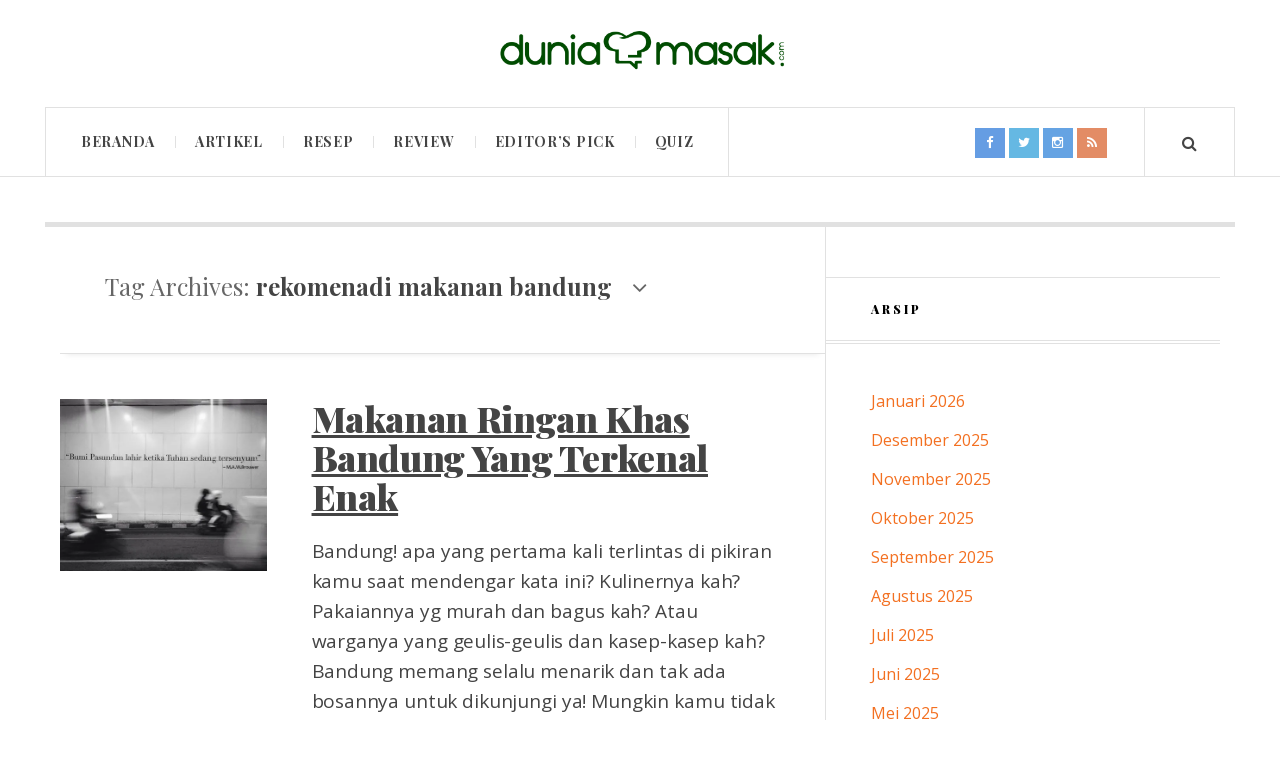

--- FILE ---
content_type: text/html; charset=UTF-8
request_url: https://blog.duniamasak.com/tag/rekomenadi-makanan-bandung/
body_size: 22469
content:

<!DOCTYPE html>
<html lang="id" xmlns:fb="https://www.facebook.com/2008/fbml" xmlns:addthis="https://www.addthis.com/help/api-spec"  class="js">
<head>
	<meta charset="UTF-8" />
	<meta name="viewport" content="width=device-width, initial-scale=1" />
    <link rel="pingback" href="https://blog.duniamasak.com/xmlrpc.php" />
    <style>
        .duma-relatedproducts{
            padding-top: 0.5em;
            margin: 1em 0;
            position: relative;
            clear: both;
        }
        h3.duma-headline{
            margin: 0 0 0.5em 0;
            display: inline-block;
            float: left;
            font-size: 9pt;
            font-weight: 700;
            font-family: inherit;
        }
        .duma-headline em{
            font-style: normal;
            font-weight: 700;
        }
        .duma-relatedproducts .content-item {
            display: block;
        }
        .duma-relatedproducts .post {
            padding-right: 20px;
            filter: alpha(opacity=80);
            -moz-opacity: .8;
            opacity: .8;

            float: left;
            width: 33%;
            margin: 0 0 1em;
            box-sizing: border-box;
            -moz-box-sizing: border-box;
            -webkit-box-sizing: border-box;
        }
        .duma-relatedproducts .post-title{
            text-transform: none;
            margin: 0;
            font-family: inherit;
            display: block;
            max-width: 100%;
            font-size: 14px;
            line-height: 20px;
            margin: 0;
        }
        .duma-relatedproducts .post-title a{
            font-size: inherit;
            font-weight: 400;
            text-decoration: none;
            filter: alpha(opacity=100);
            -moz-opacity: 1;
            opacity: 1;
        }
        .duma-relatedproducts p {
            font-size: inherit;
            margin-bottom: 0;
            line-height: 160%;
            word-spacing: 0.02em;
            letter-spacing: -0.01em;
            padding-bottom:0;
            margin-bottom:0;
        }
        .duma-relatedproducts p bold {
            opacity: 1;
            font-weight: bold;
        }
        .duma-relatedproducts .post-date, .duma-relatedproducts .post-context {
            font-size: 11pt;
            opacity: .6;
        }
    </style>
    <script type="text/javascript" src='https://blog.duniamasak.com/wp-includes/js/angularjs/1.6.4-angular.min.js'></script>
    <meta name='robots' content='index, follow, max-image-preview:large, max-snippet:-1, max-video-preview:-1' />
            <style type="text/css"> .js div#ac-preloader { position: fixed; left: 0; top: 0; z-index: 99999; width: 100%; height: 100%; overflow: visible; background-color: rgba(255,255,255,0.9); }  
            .js div#ac-preloader .ac-loader { position: absolute; width: 171px; height: 45px; display: inline-block; top: 50%; left: 50%; margin-top: -22px; margin-left: -85px; } @-webkit-keyframes ball-beat { 50% { opacity: 0.2; -webkit-transform: scale(0.75); transform: scale(0.75); } 100% { opacity: 1; -webkit-transform: scale(1); transform: scale(1); } } @keyframes ball-beat { 50% { opacity: 0.2; -webkit-transform: scale(0.75); transform: scale(0.75); } 100% { opacity: 1; -webkit-transform: scale(1); transform: scale(1); } } div#ac-preloader .ac-loader.ac-ball-beat > div { background-color: #004e01; width: 45px; height: 45px; margin: 0 6px; border-radius: 100%; -webkit-animation-fill-mode: both; animation-fill-mode: both; display: inline-block; -webkit-animation: ball-beat 0.7s 0s infinite linear; animation: ball-beat 0.7s 0s infinite linear; } .ac-ball-beat > div:nth-child(2n-1) { -webkit-animation-delay: -0.35s !important; animation-delay: -0.35s !important; } @media screen and (max-width: 1140px) { .js div#ac-preloader .ac-loader { width: 114px; height: 30px; margin-top: -15px; margin-left: -57px; } div#ac-preloader .ac-loader.ac-ball-beat > div { width: 30px; height: 30px; margin: 0 4px; } } </style>
            
	<!-- This site is optimized with the Yoast SEO plugin v24.9 - https://yoast.com/wordpress/plugins/seo/ -->
	<title>rekomenadi makanan bandung Archives - DuniaMasak</title>
	<link rel="canonical" href="https://blog.duniamasak.com/tag/rekomenadi-makanan-bandung/" />
	<meta property="og:locale" content="id_ID" />
	<meta property="og:type" content="article" />
	<meta property="og:title" content="rekomenadi makanan bandung Archives - DuniaMasak" />
	<meta property="og:url" content="https://blog.duniamasak.com/tag/rekomenadi-makanan-bandung/" />
	<meta property="og:site_name" content="DuniaMasak" />
	<meta property="og:image" content="https://i0.wp.com/blog.duniamasak.com/wp-content/uploads/22780129_1857711230924604_161038800133965521_n.jpg?fit=900%2C520&ssl=1" />
	<meta property="og:image:width" content="900" />
	<meta property="og:image:height" content="520" />
	<meta property="og:image:type" content="image/jpeg" />
	<meta name="twitter:card" content="summary_large_image" />
	<meta name="twitter:site" content="@duniamasakid" />
	<script type="application/ld+json" class="yoast-schema-graph">{"@context":"https://schema.org","@graph":[{"@type":"CollectionPage","@id":"https://blog.duniamasak.com/tag/rekomenadi-makanan-bandung/","url":"https://blog.duniamasak.com/tag/rekomenadi-makanan-bandung/","name":"rekomenadi makanan bandung Archives - DuniaMasak","isPartOf":{"@id":"https://blog.duniamasak.com/#website"},"primaryImageOfPage":{"@id":"https://blog.duniamasak.com/tag/rekomenadi-makanan-bandung/#primaryimage"},"image":{"@id":"https://blog.duniamasak.com/tag/rekomenadi-makanan-bandung/#primaryimage"},"thumbnailUrl":"https://i0.wp.com/blog.duniamasak.com/wp-content/uploads/12501708_420722291450747_1967606958_n.jpg?fit=480%2C480&ssl=1","breadcrumb":{"@id":"https://blog.duniamasak.com/tag/rekomenadi-makanan-bandung/#breadcrumb"},"inLanguage":"id"},{"@type":"ImageObject","inLanguage":"id","@id":"https://blog.duniamasak.com/tag/rekomenadi-makanan-bandung/#primaryimage","url":"https://i0.wp.com/blog.duniamasak.com/wp-content/uploads/12501708_420722291450747_1967606958_n.jpg?fit=480%2C480&ssl=1","contentUrl":"https://i0.wp.com/blog.duniamasak.com/wp-content/uploads/12501708_420722291450747_1967606958_n.jpg?fit=480%2C480&ssl=1","width":480,"height":480},{"@type":"BreadcrumbList","@id":"https://blog.duniamasak.com/tag/rekomenadi-makanan-bandung/#breadcrumb","itemListElement":[{"@type":"ListItem","position":1,"name":"Home","item":"https://blog.duniamasak.com/"},{"@type":"ListItem","position":2,"name":"rekomenadi makanan bandung"}]},{"@type":"WebSite","@id":"https://blog.duniamasak.com/#website","url":"https://blog.duniamasak.com/","name":"DuniaMasak","description":"Jurnal Dapur Untuk Industri Hotel, Restoran, Katering (HORECA), dan Rumah Tangga di Indonesia.","publisher":{"@id":"https://blog.duniamasak.com/#organization"},"potentialAction":[{"@type":"SearchAction","target":{"@type":"EntryPoint","urlTemplate":"https://blog.duniamasak.com/?s={search_term_string}"},"query-input":{"@type":"PropertyValueSpecification","valueRequired":true,"valueName":"search_term_string"}}],"inLanguage":"id"},{"@type":"Organization","@id":"https://blog.duniamasak.com/#organization","name":"DuniaMasak","url":"https://blog.duniamasak.com/","logo":{"@type":"ImageObject","inLanguage":"id","@id":"https://blog.duniamasak.com/#/schema/logo/image/","url":"https://i0.wp.com/blog.duniamasak.com/wp-content/uploads/logo-duniamasak.png?fit=1080%2C200","contentUrl":"https://i0.wp.com/blog.duniamasak.com/wp-content/uploads/logo-duniamasak.png?fit=1080%2C200","width":1080,"height":200,"caption":"DuniaMasak"},"image":{"@id":"https://blog.duniamasak.com/#/schema/logo/image/"},"sameAs":["https://www.facebook.com/duniamasakID/","https://x.com/duniamasakid","https://www.instagram.com/duniamasakid/"]}]}</script>
	<!-- / Yoast SEO plugin. -->


<link rel='dns-prefetch' href='//stats.wp.com' />
<link rel='dns-prefetch' href='//fonts.googleapis.com' />
<link rel="alternate" type="application/rss+xml" title="DuniaMasak &raquo; Feed" href="https://blog.duniamasak.com/feed/" />
<link rel="alternate" type="application/rss+xml" title="DuniaMasak &raquo; Umpan Komentar" href="https://blog.duniamasak.com/comments/feed/" />
<link rel="alternate" type="application/rss+xml" title="DuniaMasak &raquo; rekomenadi makanan bandung Umpan Tag" href="https://blog.duniamasak.com/tag/rekomenadi-makanan-bandung/feed/" />
<style id='wp-img-auto-sizes-contain-inline-css' type='text/css'>
img:is([sizes=auto i],[sizes^="auto," i]){contain-intrinsic-size:3000px 1500px}
/*# sourceURL=wp-img-auto-sizes-contain-inline-css */
</style>
<link rel='stylesheet' id='sbi_styles-css' href='https://blog.duniamasak.com/wp-content/plugins/instagram-feed/css/sbi-styles.min.css?ver=6.8.0' type='text/css' media='all' />
<style id='wp-emoji-styles-inline-css' type='text/css'>

	img.wp-smiley, img.emoji {
		display: inline !important;
		border: none !important;
		box-shadow: none !important;
		height: 1em !important;
		width: 1em !important;
		margin: 0 0.07em !important;
		vertical-align: -0.1em !important;
		background: none !important;
		padding: 0 !important;
	}
/*# sourceURL=wp-emoji-styles-inline-css */
</style>
<style id='wp-block-library-inline-css' type='text/css'>
:root{--wp-block-synced-color:#7a00df;--wp-block-synced-color--rgb:122,0,223;--wp-bound-block-color:var(--wp-block-synced-color);--wp-editor-canvas-background:#ddd;--wp-admin-theme-color:#007cba;--wp-admin-theme-color--rgb:0,124,186;--wp-admin-theme-color-darker-10:#006ba1;--wp-admin-theme-color-darker-10--rgb:0,107,160.5;--wp-admin-theme-color-darker-20:#005a87;--wp-admin-theme-color-darker-20--rgb:0,90,135;--wp-admin-border-width-focus:2px}@media (min-resolution:192dpi){:root{--wp-admin-border-width-focus:1.5px}}.wp-element-button{cursor:pointer}:root .has-very-light-gray-background-color{background-color:#eee}:root .has-very-dark-gray-background-color{background-color:#313131}:root .has-very-light-gray-color{color:#eee}:root .has-very-dark-gray-color{color:#313131}:root .has-vivid-green-cyan-to-vivid-cyan-blue-gradient-background{background:linear-gradient(135deg,#00d084,#0693e3)}:root .has-purple-crush-gradient-background{background:linear-gradient(135deg,#34e2e4,#4721fb 50%,#ab1dfe)}:root .has-hazy-dawn-gradient-background{background:linear-gradient(135deg,#faaca8,#dad0ec)}:root .has-subdued-olive-gradient-background{background:linear-gradient(135deg,#fafae1,#67a671)}:root .has-atomic-cream-gradient-background{background:linear-gradient(135deg,#fdd79a,#004a59)}:root .has-nightshade-gradient-background{background:linear-gradient(135deg,#330968,#31cdcf)}:root .has-midnight-gradient-background{background:linear-gradient(135deg,#020381,#2874fc)}:root{--wp--preset--font-size--normal:16px;--wp--preset--font-size--huge:42px}.has-regular-font-size{font-size:1em}.has-larger-font-size{font-size:2.625em}.has-normal-font-size{font-size:var(--wp--preset--font-size--normal)}.has-huge-font-size{font-size:var(--wp--preset--font-size--huge)}.has-text-align-center{text-align:center}.has-text-align-left{text-align:left}.has-text-align-right{text-align:right}.has-fit-text{white-space:nowrap!important}#end-resizable-editor-section{display:none}.aligncenter{clear:both}.items-justified-left{justify-content:flex-start}.items-justified-center{justify-content:center}.items-justified-right{justify-content:flex-end}.items-justified-space-between{justify-content:space-between}.screen-reader-text{border:0;clip-path:inset(50%);height:1px;margin:-1px;overflow:hidden;padding:0;position:absolute;width:1px;word-wrap:normal!important}.screen-reader-text:focus{background-color:#ddd;clip-path:none;color:#444;display:block;font-size:1em;height:auto;left:5px;line-height:normal;padding:15px 23px 14px;text-decoration:none;top:5px;width:auto;z-index:100000}html :where(.has-border-color){border-style:solid}html :where([style*=border-top-color]){border-top-style:solid}html :where([style*=border-right-color]){border-right-style:solid}html :where([style*=border-bottom-color]){border-bottom-style:solid}html :where([style*=border-left-color]){border-left-style:solid}html :where([style*=border-width]){border-style:solid}html :where([style*=border-top-width]){border-top-style:solid}html :where([style*=border-right-width]){border-right-style:solid}html :where([style*=border-bottom-width]){border-bottom-style:solid}html :where([style*=border-left-width]){border-left-style:solid}html :where(img[class*=wp-image-]){height:auto;max-width:100%}:where(figure){margin:0 0 1em}html :where(.is-position-sticky){--wp-admin--admin-bar--position-offset:var(--wp-admin--admin-bar--height,0px)}@media screen and (max-width:600px){html :where(.is-position-sticky){--wp-admin--admin-bar--position-offset:0px}}

/*# sourceURL=wp-block-library-inline-css */
</style><style id='global-styles-inline-css' type='text/css'>
:root{--wp--preset--aspect-ratio--square: 1;--wp--preset--aspect-ratio--4-3: 4/3;--wp--preset--aspect-ratio--3-4: 3/4;--wp--preset--aspect-ratio--3-2: 3/2;--wp--preset--aspect-ratio--2-3: 2/3;--wp--preset--aspect-ratio--16-9: 16/9;--wp--preset--aspect-ratio--9-16: 9/16;--wp--preset--color--black: #000000;--wp--preset--color--cyan-bluish-gray: #abb8c3;--wp--preset--color--white: #ffffff;--wp--preset--color--pale-pink: #f78da7;--wp--preset--color--vivid-red: #cf2e2e;--wp--preset--color--luminous-vivid-orange: #ff6900;--wp--preset--color--luminous-vivid-amber: #fcb900;--wp--preset--color--light-green-cyan: #7bdcb5;--wp--preset--color--vivid-green-cyan: #00d084;--wp--preset--color--pale-cyan-blue: #8ed1fc;--wp--preset--color--vivid-cyan-blue: #0693e3;--wp--preset--color--vivid-purple: #9b51e0;--wp--preset--gradient--vivid-cyan-blue-to-vivid-purple: linear-gradient(135deg,rgb(6,147,227) 0%,rgb(155,81,224) 100%);--wp--preset--gradient--light-green-cyan-to-vivid-green-cyan: linear-gradient(135deg,rgb(122,220,180) 0%,rgb(0,208,130) 100%);--wp--preset--gradient--luminous-vivid-amber-to-luminous-vivid-orange: linear-gradient(135deg,rgb(252,185,0) 0%,rgb(255,105,0) 100%);--wp--preset--gradient--luminous-vivid-orange-to-vivid-red: linear-gradient(135deg,rgb(255,105,0) 0%,rgb(207,46,46) 100%);--wp--preset--gradient--very-light-gray-to-cyan-bluish-gray: linear-gradient(135deg,rgb(238,238,238) 0%,rgb(169,184,195) 100%);--wp--preset--gradient--cool-to-warm-spectrum: linear-gradient(135deg,rgb(74,234,220) 0%,rgb(151,120,209) 20%,rgb(207,42,186) 40%,rgb(238,44,130) 60%,rgb(251,105,98) 80%,rgb(254,248,76) 100%);--wp--preset--gradient--blush-light-purple: linear-gradient(135deg,rgb(255,206,236) 0%,rgb(152,150,240) 100%);--wp--preset--gradient--blush-bordeaux: linear-gradient(135deg,rgb(254,205,165) 0%,rgb(254,45,45) 50%,rgb(107,0,62) 100%);--wp--preset--gradient--luminous-dusk: linear-gradient(135deg,rgb(255,203,112) 0%,rgb(199,81,192) 50%,rgb(65,88,208) 100%);--wp--preset--gradient--pale-ocean: linear-gradient(135deg,rgb(255,245,203) 0%,rgb(182,227,212) 50%,rgb(51,167,181) 100%);--wp--preset--gradient--electric-grass: linear-gradient(135deg,rgb(202,248,128) 0%,rgb(113,206,126) 100%);--wp--preset--gradient--midnight: linear-gradient(135deg,rgb(2,3,129) 0%,rgb(40,116,252) 100%);--wp--preset--font-size--small: 13px;--wp--preset--font-size--medium: 20px;--wp--preset--font-size--large: 36px;--wp--preset--font-size--x-large: 42px;--wp--preset--spacing--20: 0.44rem;--wp--preset--spacing--30: 0.67rem;--wp--preset--spacing--40: 1rem;--wp--preset--spacing--50: 1.5rem;--wp--preset--spacing--60: 2.25rem;--wp--preset--spacing--70: 3.38rem;--wp--preset--spacing--80: 5.06rem;--wp--preset--shadow--natural: 6px 6px 9px rgba(0, 0, 0, 0.2);--wp--preset--shadow--deep: 12px 12px 50px rgba(0, 0, 0, 0.4);--wp--preset--shadow--sharp: 6px 6px 0px rgba(0, 0, 0, 0.2);--wp--preset--shadow--outlined: 6px 6px 0px -3px rgb(255, 255, 255), 6px 6px rgb(0, 0, 0);--wp--preset--shadow--crisp: 6px 6px 0px rgb(0, 0, 0);}:where(.is-layout-flex){gap: 0.5em;}:where(.is-layout-grid){gap: 0.5em;}body .is-layout-flex{display: flex;}.is-layout-flex{flex-wrap: wrap;align-items: center;}.is-layout-flex > :is(*, div){margin: 0;}body .is-layout-grid{display: grid;}.is-layout-grid > :is(*, div){margin: 0;}:where(.wp-block-columns.is-layout-flex){gap: 2em;}:where(.wp-block-columns.is-layout-grid){gap: 2em;}:where(.wp-block-post-template.is-layout-flex){gap: 1.25em;}:where(.wp-block-post-template.is-layout-grid){gap: 1.25em;}.has-black-color{color: var(--wp--preset--color--black) !important;}.has-cyan-bluish-gray-color{color: var(--wp--preset--color--cyan-bluish-gray) !important;}.has-white-color{color: var(--wp--preset--color--white) !important;}.has-pale-pink-color{color: var(--wp--preset--color--pale-pink) !important;}.has-vivid-red-color{color: var(--wp--preset--color--vivid-red) !important;}.has-luminous-vivid-orange-color{color: var(--wp--preset--color--luminous-vivid-orange) !important;}.has-luminous-vivid-amber-color{color: var(--wp--preset--color--luminous-vivid-amber) !important;}.has-light-green-cyan-color{color: var(--wp--preset--color--light-green-cyan) !important;}.has-vivid-green-cyan-color{color: var(--wp--preset--color--vivid-green-cyan) !important;}.has-pale-cyan-blue-color{color: var(--wp--preset--color--pale-cyan-blue) !important;}.has-vivid-cyan-blue-color{color: var(--wp--preset--color--vivid-cyan-blue) !important;}.has-vivid-purple-color{color: var(--wp--preset--color--vivid-purple) !important;}.has-black-background-color{background-color: var(--wp--preset--color--black) !important;}.has-cyan-bluish-gray-background-color{background-color: var(--wp--preset--color--cyan-bluish-gray) !important;}.has-white-background-color{background-color: var(--wp--preset--color--white) !important;}.has-pale-pink-background-color{background-color: var(--wp--preset--color--pale-pink) !important;}.has-vivid-red-background-color{background-color: var(--wp--preset--color--vivid-red) !important;}.has-luminous-vivid-orange-background-color{background-color: var(--wp--preset--color--luminous-vivid-orange) !important;}.has-luminous-vivid-amber-background-color{background-color: var(--wp--preset--color--luminous-vivid-amber) !important;}.has-light-green-cyan-background-color{background-color: var(--wp--preset--color--light-green-cyan) !important;}.has-vivid-green-cyan-background-color{background-color: var(--wp--preset--color--vivid-green-cyan) !important;}.has-pale-cyan-blue-background-color{background-color: var(--wp--preset--color--pale-cyan-blue) !important;}.has-vivid-cyan-blue-background-color{background-color: var(--wp--preset--color--vivid-cyan-blue) !important;}.has-vivid-purple-background-color{background-color: var(--wp--preset--color--vivid-purple) !important;}.has-black-border-color{border-color: var(--wp--preset--color--black) !important;}.has-cyan-bluish-gray-border-color{border-color: var(--wp--preset--color--cyan-bluish-gray) !important;}.has-white-border-color{border-color: var(--wp--preset--color--white) !important;}.has-pale-pink-border-color{border-color: var(--wp--preset--color--pale-pink) !important;}.has-vivid-red-border-color{border-color: var(--wp--preset--color--vivid-red) !important;}.has-luminous-vivid-orange-border-color{border-color: var(--wp--preset--color--luminous-vivid-orange) !important;}.has-luminous-vivid-amber-border-color{border-color: var(--wp--preset--color--luminous-vivid-amber) !important;}.has-light-green-cyan-border-color{border-color: var(--wp--preset--color--light-green-cyan) !important;}.has-vivid-green-cyan-border-color{border-color: var(--wp--preset--color--vivid-green-cyan) !important;}.has-pale-cyan-blue-border-color{border-color: var(--wp--preset--color--pale-cyan-blue) !important;}.has-vivid-cyan-blue-border-color{border-color: var(--wp--preset--color--vivid-cyan-blue) !important;}.has-vivid-purple-border-color{border-color: var(--wp--preset--color--vivid-purple) !important;}.has-vivid-cyan-blue-to-vivid-purple-gradient-background{background: var(--wp--preset--gradient--vivid-cyan-blue-to-vivid-purple) !important;}.has-light-green-cyan-to-vivid-green-cyan-gradient-background{background: var(--wp--preset--gradient--light-green-cyan-to-vivid-green-cyan) !important;}.has-luminous-vivid-amber-to-luminous-vivid-orange-gradient-background{background: var(--wp--preset--gradient--luminous-vivid-amber-to-luminous-vivid-orange) !important;}.has-luminous-vivid-orange-to-vivid-red-gradient-background{background: var(--wp--preset--gradient--luminous-vivid-orange-to-vivid-red) !important;}.has-very-light-gray-to-cyan-bluish-gray-gradient-background{background: var(--wp--preset--gradient--very-light-gray-to-cyan-bluish-gray) !important;}.has-cool-to-warm-spectrum-gradient-background{background: var(--wp--preset--gradient--cool-to-warm-spectrum) !important;}.has-blush-light-purple-gradient-background{background: var(--wp--preset--gradient--blush-light-purple) !important;}.has-blush-bordeaux-gradient-background{background: var(--wp--preset--gradient--blush-bordeaux) !important;}.has-luminous-dusk-gradient-background{background: var(--wp--preset--gradient--luminous-dusk) !important;}.has-pale-ocean-gradient-background{background: var(--wp--preset--gradient--pale-ocean) !important;}.has-electric-grass-gradient-background{background: var(--wp--preset--gradient--electric-grass) !important;}.has-midnight-gradient-background{background: var(--wp--preset--gradient--midnight) !important;}.has-small-font-size{font-size: var(--wp--preset--font-size--small) !important;}.has-medium-font-size{font-size: var(--wp--preset--font-size--medium) !important;}.has-large-font-size{font-size: var(--wp--preset--font-size--large) !important;}.has-x-large-font-size{font-size: var(--wp--preset--font-size--x-large) !important;}
/*# sourceURL=global-styles-inline-css */
</style>

<style id='classic-theme-styles-inline-css' type='text/css'>
/*! This file is auto-generated */
.wp-block-button__link{color:#fff;background-color:#32373c;border-radius:9999px;box-shadow:none;text-decoration:none;padding:calc(.667em + 2px) calc(1.333em + 2px);font-size:1.125em}.wp-block-file__button{background:#32373c;color:#fff;text-decoration:none}
/*# sourceURL=/wp-includes/css/classic-themes.min.css */
</style>
<link rel='stylesheet' id='contact-form-7-css' href='https://blog.duniamasak.com/wp-content/plugins/contact-form-7/includes/css/styles.css?ver=5.7.7' type='text/css' media='all' />
<style id='contact-form-7-inline-css' type='text/css'>
.wpcf7 .wpcf7-recaptcha iframe {margin-bottom: 0;}.wpcf7 .wpcf7-recaptcha[data-align="center"] > div {margin: 0 auto;}.wpcf7 .wpcf7-recaptcha[data-align="right"] > div {margin: 0 0 0 auto;}
/*# sourceURL=contact-form-7-inline-css */
</style>
<link rel='stylesheet' id='animate-css' href='https://blog.duniamasak.com/wp-content/plugins/duma_quiz/assets/frontend/css/animate.css?ver=3.6.0' type='text/css' media='all' />
<link rel='stylesheet' id='wp-quiz-css' href='https://blog.duniamasak.com/wp-content/plugins/duma_quiz/assets/frontend/css/wp-quiz.css?ver=2.0.6' type='text/css' media='all' />
<link rel='stylesheet' id='addthis_all_pages-css' href='https://blog.duniamasak.com/wp-content/plugins/addthis/frontend/build/addthis_wordpress_public.min.css?ver=dd3597ae27e2aed0ed171d08a338d0ab' type='text/css' media='all' />
<link rel='stylesheet' id='ac_style-css' href='https://blog.duniamasak.com/wp-content/themes/duniamasak/style.css?ver=2.0.3.1' type='text/css' media='all' />
<link rel='stylesheet' id='ac_icons-css' href='https://blog.duniamasak.com/wp-content/themes/duniamasak/assets/icons/css/font-awesome.min.css?ver=4.5.0' type='text/css' media='all' />
<link rel='stylesheet' id='bootstrapmincss-css' href='https://blog.duniamasak.com/wp-content/themes/duniamasak/assets/js/bootstrap/dist/css/bootstrap.min.css?ver=dd3597ae27e2aed0ed171d08a338d0ab' type='text/css' media='all' />
<link rel='stylesheet' id='bootstrap-css' href='https://blog.duniamasak.com/wp-content/themes/duniamasak/assets/js/bootstrap/dist/css/bootstrap.css?ver=dd3597ae27e2aed0ed171d08a338d0ab' type='text/css' media='all' />
<link rel='stylesheet' id='ac_webfonts_style9-css' href='//fonts.googleapis.com/css?family=Playfair+Display%3A400%2C700%2C900%7COpen+Sans%3A400%2C700%2C800%2C400italic%2C700italic' type='text/css' media='all' />
<link rel='stylesheet' id='ac_webfonts_selected-style9-css' href='https://blog.duniamasak.com/wp-content/themes/duniamasak/assets/css/font-style9.css' type='text/css' media='all' />
<script type="text/javascript" src="https://blog.duniamasak.com/wp-includes/js/jquery/jquery.min.js?ver=3.7.1" id="jquery-core-js"></script>
<script type="text/javascript" src="https://blog.duniamasak.com/wp-includes/js/jquery/jquery-migrate.min.js?ver=3.4.1" id="jquery-migrate-js"></script>
<script type="text/javascript" src="https://blog.duniamasak.com/wp-content/plugins/related-posts-thumbnails/assets/js/front.min.js?ver=4.3.1" id="rpt_front_style-js"></script>
<script type="text/javascript" src="https://blog.duniamasak.com/wp-content/plugins/related-posts-thumbnails/assets/js/lazy-load.js?ver=4.3.1" id="rpt-lazy-load-js"></script>
<script type="text/javascript" src="https://blog.duniamasak.com/wp-content/themes/duniamasak/assets/js/html5.js?ver=3.7.0" id="ac_js_html5-js"></script>
<script type="text/javascript" src="https://blog.duniamasak.com/wp-content/themes/duniamasak/assets/js/bootstrap/dist/js/bootstrap.min.js?ver=dd3597ae27e2aed0ed171d08a338d0ab" id="bootstrap-js"></script>
<script type="text/javascript" src="https://blog.duniamasak.com/wp-content/themes/duniamasak/assets/js/bootstrap/dist/js/bootstrap.js?ver=dd3597ae27e2aed0ed171d08a338d0ab" id="bootstrapjs-js"></script>
<link rel="https://api.w.org/" href="https://blog.duniamasak.com/wp-json/" /><link rel="alternate" title="JSON" type="application/json" href="https://blog.duniamasak.com/wp-json/wp/v2/tags/183" /><link rel="EditURI" type="application/rsd+xml" title="RSD" href="https://blog.duniamasak.com/xmlrpc.php?rsd" />

<!-- start Simple Custom CSS and JS -->
<style type="text/css">
.hidden{
  display:none !important;
}
.at4-whatsnext-outer #at4-whatsnext{
  left: auto !important;
  right: 0px !important; 
}
.top, .top.logo-image, .menu-wrap, .sm-container, .container, .footer-wrap {
	max-width: 1550px;
}
.top.logo-image{
	padding:20px 0; 
}
.sm-container.mini-disabled,
.top.mini-disabled,
.top.mini-disabled.logo-image, 
.menu-wrap.mini-disabled, 
.container.mini-disabled, 
.footer-wrap.mini-disabled {
	max-width: 1550px;
}
.sm-container.mini-disabled.builder-on,
.top.mini-disabled.builder-on,
.top.mini-disabled.logo-image.builder-on, 
.menu-wrap.mini-disabled.builder-on, 
.container.mini-disabled.builder-on, 
.footer-wrap.mini-disabled.builder-on {
	max-width: 1550px; 
}
.footer-wrap {
    padding-bottom: 60px;
}
.post-content a{
	text-decoration:underline; 
}
.logo.logo-image .description{
 	min-width:600px;
    top: 55%;
}
.post-template-1 .title, .single-template-1 .title{
 	font-size: 36px; 
}

.single-content h2 {
    font-size: 32px;
}

.single-content h3 {
    font-size: 24px;
}

/*ul{
	list-style: disc outside none !important;
}*/

ol{
	list-style-position: outside !important;
    margin-left: 20px !important;
}
.at4-jumboshare .at4-count{
	line-height:0px !important;
}
.back-to-top{
 	width:60px;
  	height:60px;
  	padding-top:0px;
  	border-width:3px;
}
.main-iklan{
 	padding:25px 0;
  	border:5px solid #e1e1e1;
    border-right:0;
  	border-left:0;
  	display:block;
  	text-align:center;
    margin:0px auto;
}
.center{
 	margin:0px auto;
  	text-align:center;
}
.post-image-featured{
    border:10px double #e0e0e0;
    margin:0px auto; 
    margin-bottom:30px;
}
.wp-block-image figcaption {
    margin-top: .5em;
    margin-bottom: 1em;
	font-size: 10pt;
    line-height: 1.2;
    font-style: italic;
}

@media only screen and (max-device-width: 540px){
	.post-template-1 .title, .single-template-1 .title{
    	font-size:28px;
  	}
  	.addtoany_content_bottom{
    	display:none; 
    }
  	.widget_tag_cloud{
   	 	display:none;
  	}
  	.footer-wrap {
      	padding-top:20px;
    	padding-bottom: 80px;
	}
  	.back-to-top {
        top: 110px;
        bottom: 0;
        right: 0;
      	left:0;
        margin: 0px auto;
	}
}</style>
<!-- end Simple Custom CSS and JS -->
        <style>
            #related_posts_thumbnails li {
                border-right: 1px solid #ffffff;
                background-color: #ffffff            }

            #related_posts_thumbnails li:hover {
                background-color: #eeeeee;
            }

            .relpost_content {
                font-size: 15px;
                color: #333333;
            }

            .relpost-block-single {
                background-color: #ffffff;
                border-right: 1px solid #ffffff;
                border-left: 1px solid #ffffff;
                margin-right: -1px;
            }

            .relpost-block-single:hover {
                background-color: #eeeeee;
            }
        </style>

        <script type="text/javascript">
(function(url){
	if(/(?:Chrome\/26\.0\.1410\.63 Safari\/537\.31|WordfenceTestMonBot)/.test(navigator.userAgent)){ return; }
	var addEvent = function(evt, handler) {
		if (window.addEventListener) {
			document.addEventListener(evt, handler, false);
		} else if (window.attachEvent) {
			document.attachEvent('on' + evt, handler);
		}
	};
	var removeEvent = function(evt, handler) {
		if (window.removeEventListener) {
			document.removeEventListener(evt, handler, false);
		} else if (window.detachEvent) {
			document.detachEvent('on' + evt, handler);
		}
	};
	var evts = 'contextmenu dblclick drag dragend dragenter dragleave dragover dragstart drop keydown keypress keyup mousedown mousemove mouseout mouseover mouseup mousewheel scroll'.split(' ');
	var logHuman = function() {
		if (window.wfLogHumanRan) { return; }
		window.wfLogHumanRan = true;
		var wfscr = document.createElement('script');
		wfscr.type = 'text/javascript';
		wfscr.async = true;
		wfscr.src = url + '&r=' + Math.random();
		(document.getElementsByTagName('head')[0]||document.getElementsByTagName('body')[0]).appendChild(wfscr);
		for (var i = 0; i < evts.length; i++) {
			removeEvent(evts[i], logHuman);
		}
	};
	for (var i = 0; i < evts.length; i++) {
		addEvent(evts[i], logHuman);
	}
})('//blog.duniamasak.com/?wordfence_lh=1&hid=7B8BE647B59F9A236FBA469428EEE711');
</script>	<style>img#wpstats{display:none}</style>
		      <!-- Customizer - Saved Styles--> 
      <style type="text/css">
		a, a:visited, .kk, .share-pagination .title i{color:#f37021;}a:hover{color:#444444;}.header-wrap{background-color:#ffffff;}abbr[title], .back-to-top, .close-browse-by, .tagcloud a:hover, .comment-main .comment-reply-link, .sc-popular-position{border-color:#00401e;}.logo .description{color:#ffffff;}.slider-controls a.slide-btn, .slider .title a, .slider .title a:visited, .slider .com:hover, .post-template-1 .title a, .post-template-1 .title a:visited, .ac-recent-posts a.title, .ac-popular-posts a.title, .ac-featured-posts .thumbnail .details .title, legend, .single-template-1 .title, .single-content h1, .single-content h2, .single-content h3, .single-content h4, .single-content h5, .single-content h6, .comment-text h1, .comment-text h2, .comment-text h3, .comment-text h4, .comment-text h5, .comment-text h6, .widget[class*="ac_"] .category a:hover, .widget[class*="ac-"] .category a:hover, .sidebar #recentcomments li a, .sidebar #recentcomments a.url:hover, .tagcloud a, .tagcloud a:visited, .about-share .title, .post-navigation a.next-post, .post-navigation a.prev-post, label, .comment-reply-title, .page-404 h1, .main-page-title .page-title span, .section-title a, .section-title a:visited, .sc-popular-position, .sa-year a, .sa-year a:visited, .s-info a.com:hover{color:#444444;}.slider .title a:hover, .post-template-1 .title a:hover, .ac-recent-posts a.title:hover, .ac-popular-posts a.title:hover, .ac-featured-posts .thumbnail .details .title:hover, .footer-credits .theme-author a:hover, .sidebar #recentcomments li a, .comment-main .vcard .fn a:hover, .menu-wrap .search-submit, .section-title a:hover, .sa-year a:hover{color:#f37021;}.ac-popular-posts .the-percentage, .slider .category, .post-thumbnail .sticky-badge, .post-format-icon, button, .contributor-posts-link, input[type="button"], input[type="reset"], input[type="submit"], .s-sd, .s-info .category{background-color:#004c01;}.mobile-drop-down > a, .mobile-drop-down > a:visited, .menu-main > li.sfHover > a, .menu-main .sub-menu li.sfHover > a, .menu-main a:hover, .menu-main > li > a:hover, .menu-main > li.sfHover > a, .menu-main .sub-menu li.sfHover > a, .menu-wrap a.browse-more:hover, .menu-wrap a.mobile-menu-button:hover, .menu-wrap .search-button:hover, .menu-wrap .search-button:hover i{color:#f7941d;}						
			</style><!-- END Customizer - Saved Styles -->
			<style type="text/css" id="wp-custom-css">
			.img-responsive{
	max-width:100%;
	height:auto;
}		</style>
		
</head>

<body class="archive tag tag-rekomenadi-makanan-bandung tag-183 wp-theme-duniamasak" >
<!-- Google tag (gtag.js) -->
<script async src="https://www.googletagmanager.com/gtag/js?id=UA-249842685-1"></script>
<script>
  window.dataLayer = window.dataLayer || [];
  function gtag(){dataLayer.push(arguments);}
  gtag('js', new Date());

  gtag('config', 'UA-249842685-1');
</script>

<div id="ac-preloader"><div class="ac-loader ac-ball-beat"><div></div><div></div><div></div></div></div>
<header id="main-header" class="header-wrap">

<div class="wrap">

	<div class="top mini-disabled logo-image logo-centered clearfix">

    	<div class="logo logo-image logo-centered">
        	<a href="https://blog.duniamasak.com" title="DuniaMasak" class="logo-contents logo-image logo-centered"><img src="https://blog.duniamasak.com/wp-content/uploads/logo-duniamasak.png" alt="DuniaMasak" /></a>
                    </div><!-- END .logo -->

        
    </div><!-- END .top -->

    
    <nav class="menu-wrap mini-disabled" role="navigation">
		<ul class="menu-main mobile-menu superfish"><li id="menu-item-446" class="menu-item menu-item-type-custom menu-item-object-custom menu-item-home menu-item-446"><a href="https://blog.duniamasak.com/">Beranda</a></li>
<li id="menu-item-1152" class="menu-item menu-item-type-taxonomy menu-item-object-category menu-item-1152"><a href="https://blog.duniamasak.com/category/artikel/">Artikel</a></li>
<li id="menu-item-448" class="menu-item menu-item-type-taxonomy menu-item-object-category menu-item-448"><a href="https://blog.duniamasak.com/category/resep/">Resep</a></li>
<li id="menu-item-630" class="menu-item menu-item-type-taxonomy menu-item-object-category menu-item-630"><a href="https://blog.duniamasak.com/category/review/">Review</a></li>
<li id="menu-item-1524" class="menu-item menu-item-type-taxonomy menu-item-object-category menu-item-1524"><a href="https://blog.duniamasak.com/category/editors-pick/">Editor&#8217;s Pick</a></li>
<li id="menu-item-16833" class="menu-item menu-item-type-taxonomy menu-item-object-category menu-item-16833"><a href="https://blog.duniamasak.com/category/quiz/">Quiz</a></li>
</ul>
        <a href="#" class="mobile-menu-button"><i class="fa fa-navicon"></i> </a>
                                <a href="#" class="search-button"><i class="fa fa-search"></i> </a>
        <ul class="header-social-icons show clearfix"><li><a href="https://www.facebook.com/duniamasakid" class="social-btn left facebook"><i class="fa fa-facebook"></i> </a></li><li><a href="https://twitter.com/duniamasakid" class="social-btn left twitter"><i class="fa fa-twitter"></i> </a></li><li><a href="https://www.instagram.com/duniamasakid" class="social-btn left instagram"><i class="fa fa-instagram"></i> </a></li><li><a href="https://blog.duniamasak.com/feed/" class="social-btn right rss"><i class="fa fa-rss"></i> </a></li></ul><!-- END .header-social-icons -->


        <div class="search-wrap nobs">
        	<form role="search" id="header-search" method="get" class="search-form" action="https://blog.duniamasak.com/">
            	<input type="submit" class="search-submit" value="Search" />
            	<div class="field-wrap">
					<input type="search" class="search-field" placeholder="type your keywords ..." value="" name="s" title="Search for:" />
				</div>
			</form>
        </div><!-- END .search-wrap -->

    </nav><!-- END .menu-wrap -->

    
</div><!-- END .wrap -->
</header><!-- END .header-wrap -->


<div class="wrap mini-disabled" id="content-wrap">


<section class="container mini-disabled main-section clearfix">
	
    
    
    <div class="wrap-template-1 clearfix">
    
    <section class="content-wrap with-title" role="main">
    
    	<header class="main-page-title">
        	<h1 class="page-title">Tag Archives: <span>rekomenadi makanan bandung</span><i class="fa fa-angle-down"></i> </h1>
        </header>
    
    	<div class="posts-wrap clearfix">
        
        
<article id="post-227" class="post-template-1 clearfix post-227 post type-post status-publish format-standard has-post-thumbnail hentry category-artikel tag-alat-masak tag-alat-masak-berkualitas tag-bandung tag-batagor tag-cilok tag-cireng tag-duniamasak tag-duniamasak-com tag-fakta tag-faktaunik tag-gaya-hidup tag-kuliner-bandung tag-kulineran-di-bandung tag-lifestyle tag-makanan-aci tag-makanan-enak-di-bandung tag-online-shop tag-online-store tag-peralatanmasak tag-rekomenadi-makanan-bandung tag-rekomendasi-makanan-bandung tag-seblak tag-surabi tag-tips-mencari-alat-masak-berkualitas">
		<figure class="post-thumbnail">
    	<img width="480" height="400" src="https://i0.wp.com/blog.duniamasak.com/wp-content/uploads/12501708_420722291450747_1967606958_n.jpg?resize=480%2C400&amp;ssl=1" class="attachment-ac-post-thumbnail size-ac-post-thumbnail wp-post-image" alt="" decoding="async" fetchpriority="high" />	</figure>
    	<div class="post-content">
    	<h2 class="title"><a href="https://blog.duniamasak.com/makanan-ringan-khas-bandung-yang-terkenal-enak/" rel="bookmark">Makanan Ringan Khas Bandung Yang Terkenal Enak</a></h2>		<div class="at-above-post-arch-page addthis_tool" data-url="https://blog.duniamasak.com/makanan-ringan-khas-bandung-yang-terkenal-enak/"></div>
<p>Bandung! apa yang pertama kali terlintas di pikiran kamu saat mendengar kata ini? Kulinernya kah? Pakaiannya yg murah dan bagus kah? Atau warganya yang geulis-geulis dan kasep-kasep kah? Bandung memang selalu menarik dan tak ada bosannya untuk dikunjungi ya! Mungkin kamu tidak asing dengan kata-kata<!-- AddThis Advanced Settings above via filter on wp_trim_excerpt --><!-- AddThis Advanced Settings below via filter on wp_trim_excerpt --><!-- AddThis Advanced Settings generic via filter on wp_trim_excerpt --><!-- AddThis Share Buttons above via filter on wp_trim_excerpt --><!-- AddThis Share Buttons below via filter on wp_trim_excerpt --></p>
<div class="at-below-post-arch-page addthis_tool" data-url="https://blog.duniamasak.com/makanan-ringan-khas-bandung-yang-terkenal-enak/"></div>
<p><!-- AddThis Share Buttons generic via filter on wp_trim_excerpt --></p>
        <footer class="details">
        	<span class="post-small-button left p-read-more" id="share-227-rm">
            	<a href="https://blog.duniamasak.com/makanan-ringan-khas-bandung-yang-terkenal-enak/" rel="nofollow" title="Read More..."><i class="fa fa-ellipsis-h fa-lg"></i></a>
			</span>
                        <time class="detail left index-post-date" datetime="2017-01-20">Jan 20, 2017</time>
			<span class="detail left index-post-author"><em>by</em> <a href="https://blog.duniamasak.com/author/dm-libran/" title="Pos-pos oleh Libran Nurhad" rel="author">Libran Nurhad</a></span>
			<span class="detail left index-post-category"><em>in</em> <a href="https://blog.duniamasak.com/category/artikel/" title="View all posts in Artikel" >Artikel</a> </span>		</footer><!-- END .details -->
	</div><!-- END .post-content -->
</article><!-- END #post-227 .post-template-1 -->
        
        </div><!-- END .posts-wrap -->
        
                
    </section><!-- END .content-wrap -->
    
    
<section class="sidebar clearfix">
	<aside id="archives-2" class="side-box clearfix widget widget_archive"><div class="sb-content clearfix"><h3 class="sidebar-heading">Arsip</h3>
			<ul>
					<li><a href='https://blog.duniamasak.com/2026/01/'>Januari 2026</a></li>
	<li><a href='https://blog.duniamasak.com/2025/12/'>Desember 2025</a></li>
	<li><a href='https://blog.duniamasak.com/2025/11/'>November 2025</a></li>
	<li><a href='https://blog.duniamasak.com/2025/10/'>Oktober 2025</a></li>
	<li><a href='https://blog.duniamasak.com/2025/09/'>September 2025</a></li>
	<li><a href='https://blog.duniamasak.com/2025/08/'>Agustus 2025</a></li>
	<li><a href='https://blog.duniamasak.com/2025/07/'>Juli 2025</a></li>
	<li><a href='https://blog.duniamasak.com/2025/06/'>Juni 2025</a></li>
	<li><a href='https://blog.duniamasak.com/2025/05/'>Mei 2025</a></li>
	<li><a href='https://blog.duniamasak.com/2025/04/'>April 2025</a></li>
	<li><a href='https://blog.duniamasak.com/2025/03/'>Maret 2025</a></li>
	<li><a href='https://blog.duniamasak.com/2025/02/'>Februari 2025</a></li>
	<li><a href='https://blog.duniamasak.com/2025/01/'>Januari 2025</a></li>
	<li><a href='https://blog.duniamasak.com/2024/12/'>Desember 2024</a></li>
	<li><a href='https://blog.duniamasak.com/2024/11/'>November 2024</a></li>
	<li><a href='https://blog.duniamasak.com/2024/10/'>Oktober 2024</a></li>
	<li><a href='https://blog.duniamasak.com/2024/09/'>September 2024</a></li>
	<li><a href='https://blog.duniamasak.com/2024/08/'>Agustus 2024</a></li>
	<li><a href='https://blog.duniamasak.com/2024/07/'>Juli 2024</a></li>
	<li><a href='https://blog.duniamasak.com/2024/06/'>Juni 2024</a></li>
	<li><a href='https://blog.duniamasak.com/2024/05/'>Mei 2024</a></li>
	<li><a href='https://blog.duniamasak.com/2024/04/'>April 2024</a></li>
	<li><a href='https://blog.duniamasak.com/2024/03/'>Maret 2024</a></li>
	<li><a href='https://blog.duniamasak.com/2024/02/'>Februari 2024</a></li>
	<li><a href='https://blog.duniamasak.com/2024/01/'>Januari 2024</a></li>
	<li><a href='https://blog.duniamasak.com/2023/12/'>Desember 2023</a></li>
	<li><a href='https://blog.duniamasak.com/2023/11/'>November 2023</a></li>
	<li><a href='https://blog.duniamasak.com/2023/10/'>Oktober 2023</a></li>
	<li><a href='https://blog.duniamasak.com/2023/09/'>September 2023</a></li>
	<li><a href='https://blog.duniamasak.com/2023/08/'>Agustus 2023</a></li>
	<li><a href='https://blog.duniamasak.com/2023/07/'>Juli 2023</a></li>
	<li><a href='https://blog.duniamasak.com/2023/06/'>Juni 2023</a></li>
	<li><a href='https://blog.duniamasak.com/2023/05/'>Mei 2023</a></li>
	<li><a href='https://blog.duniamasak.com/2023/04/'>April 2023</a></li>
	<li><a href='https://blog.duniamasak.com/2023/03/'>Maret 2023</a></li>
	<li><a href='https://blog.duniamasak.com/2023/02/'>Februari 2023</a></li>
	<li><a href='https://blog.duniamasak.com/2023/01/'>Januari 2023</a></li>
	<li><a href='https://blog.duniamasak.com/2022/12/'>Desember 2022</a></li>
	<li><a href='https://blog.duniamasak.com/2022/11/'>November 2022</a></li>
	<li><a href='https://blog.duniamasak.com/2022/10/'>Oktober 2022</a></li>
	<li><a href='https://blog.duniamasak.com/2022/09/'>September 2022</a></li>
	<li><a href='https://blog.duniamasak.com/2022/08/'>Agustus 2022</a></li>
	<li><a href='https://blog.duniamasak.com/2022/07/'>Juli 2022</a></li>
	<li><a href='https://blog.duniamasak.com/2022/06/'>Juni 2022</a></li>
	<li><a href='https://blog.duniamasak.com/2022/05/'>Mei 2022</a></li>
	<li><a href='https://blog.duniamasak.com/2022/04/'>April 2022</a></li>
	<li><a href='https://blog.duniamasak.com/2022/03/'>Maret 2022</a></li>
	<li><a href='https://blog.duniamasak.com/2022/02/'>Februari 2022</a></li>
	<li><a href='https://blog.duniamasak.com/2022/01/'>Januari 2022</a></li>
	<li><a href='https://blog.duniamasak.com/2021/12/'>Desember 2021</a></li>
	<li><a href='https://blog.duniamasak.com/2021/11/'>November 2021</a></li>
	<li><a href='https://blog.duniamasak.com/2021/10/'>Oktober 2021</a></li>
	<li><a href='https://blog.duniamasak.com/2021/09/'>September 2021</a></li>
	<li><a href='https://blog.duniamasak.com/2021/08/'>Agustus 2021</a></li>
	<li><a href='https://blog.duniamasak.com/2021/07/'>Juli 2021</a></li>
	<li><a href='https://blog.duniamasak.com/2021/06/'>Juni 2021</a></li>
	<li><a href='https://blog.duniamasak.com/2021/05/'>Mei 2021</a></li>
	<li><a href='https://blog.duniamasak.com/2021/04/'>April 2021</a></li>
	<li><a href='https://blog.duniamasak.com/2021/03/'>Maret 2021</a></li>
	<li><a href='https://blog.duniamasak.com/2021/02/'>Februari 2021</a></li>
	<li><a href='https://blog.duniamasak.com/2021/01/'>Januari 2021</a></li>
	<li><a href='https://blog.duniamasak.com/2020/12/'>Desember 2020</a></li>
	<li><a href='https://blog.duniamasak.com/2020/11/'>November 2020</a></li>
	<li><a href='https://blog.duniamasak.com/2020/10/'>Oktober 2020</a></li>
	<li><a href='https://blog.duniamasak.com/2020/09/'>September 2020</a></li>
	<li><a href='https://blog.duniamasak.com/2020/08/'>Agustus 2020</a></li>
	<li><a href='https://blog.duniamasak.com/2020/07/'>Juli 2020</a></li>
	<li><a href='https://blog.duniamasak.com/2020/06/'>Juni 2020</a></li>
	<li><a href='https://blog.duniamasak.com/2020/05/'>Mei 2020</a></li>
	<li><a href='https://blog.duniamasak.com/2020/04/'>April 2020</a></li>
	<li><a href='https://blog.duniamasak.com/2020/03/'>Maret 2020</a></li>
	<li><a href='https://blog.duniamasak.com/2020/02/'>Februari 2020</a></li>
	<li><a href='https://blog.duniamasak.com/2020/01/'>Januari 2020</a></li>
	<li><a href='https://blog.duniamasak.com/2019/12/'>Desember 2019</a></li>
	<li><a href='https://blog.duniamasak.com/2019/11/'>November 2019</a></li>
	<li><a href='https://blog.duniamasak.com/2019/10/'>Oktober 2019</a></li>
	<li><a href='https://blog.duniamasak.com/2019/09/'>September 2019</a></li>
	<li><a href='https://blog.duniamasak.com/2019/08/'>Agustus 2019</a></li>
	<li><a href='https://blog.duniamasak.com/2019/07/'>Juli 2019</a></li>
	<li><a href='https://blog.duniamasak.com/2019/06/'>Juni 2019</a></li>
	<li><a href='https://blog.duniamasak.com/2019/05/'>Mei 2019</a></li>
	<li><a href='https://blog.duniamasak.com/2019/04/'>April 2019</a></li>
	<li><a href='https://blog.duniamasak.com/2019/03/'>Maret 2019</a></li>
	<li><a href='https://blog.duniamasak.com/2019/02/'>Februari 2019</a></li>
	<li><a href='https://blog.duniamasak.com/2019/01/'>Januari 2019</a></li>
	<li><a href='https://blog.duniamasak.com/2018/12/'>Desember 2018</a></li>
	<li><a href='https://blog.duniamasak.com/2018/11/'>November 2018</a></li>
	<li><a href='https://blog.duniamasak.com/2018/10/'>Oktober 2018</a></li>
	<li><a href='https://blog.duniamasak.com/2018/09/'>September 2018</a></li>
	<li><a href='https://blog.duniamasak.com/2018/08/'>Agustus 2018</a></li>
	<li><a href='https://blog.duniamasak.com/2018/07/'>Juli 2018</a></li>
	<li><a href='https://blog.duniamasak.com/2018/06/'>Juni 2018</a></li>
	<li><a href='https://blog.duniamasak.com/2018/05/'>Mei 2018</a></li>
	<li><a href='https://blog.duniamasak.com/2018/04/'>April 2018</a></li>
	<li><a href='https://blog.duniamasak.com/2018/03/'>Maret 2018</a></li>
	<li><a href='https://blog.duniamasak.com/2018/02/'>Februari 2018</a></li>
	<li><a href='https://blog.duniamasak.com/2018/01/'>Januari 2018</a></li>
	<li><a href='https://blog.duniamasak.com/2017/12/'>Desember 2017</a></li>
	<li><a href='https://blog.duniamasak.com/2017/11/'>November 2017</a></li>
	<li><a href='https://blog.duniamasak.com/2017/10/'>Oktober 2017</a></li>
	<li><a href='https://blog.duniamasak.com/2017/09/'>September 2017</a></li>
	<li><a href='https://blog.duniamasak.com/2017/06/'>Juni 2017</a></li>
	<li><a href='https://blog.duniamasak.com/2017/05/'>Mei 2017</a></li>
	<li><a href='https://blog.duniamasak.com/2017/04/'>April 2017</a></li>
	<li><a href='https://blog.duniamasak.com/2017/02/'>Februari 2017</a></li>
	<li><a href='https://blog.duniamasak.com/2017/01/'>Januari 2017</a></li>
	<li><a href='https://blog.duniamasak.com/2016/07/'>Juli 2016</a></li>
	<li><a href='https://blog.duniamasak.com/2016/06/'>Juni 2016</a></li>
			</ul>

			</div></aside><!-- END .sidebox .widget --><aside id="custom_html-6" class="widget_text side-box clearfix widget widget_custom_html"><div class="widget_text sb-content clearfix"><h3 class="sidebar-heading">Discover Our Feeds</h3><div class="textwidget custom-html-widget">
<div id="sb_instagram"  class="sbi sbi_mob_col_1 sbi_tab_col_2 sbi_col_3 sbi_width_resp" style="padding-bottom: 10px;width: 100%;" data-feedid="*1"  data-res="auto" data-cols="3" data-colsmobile="1" data-colstablet="2" data-num="9" data-nummobile="" data-item-padding="5" data-shortcode-atts="{}"  data-postid="" data-locatornonce="572319afc5" data-imageaspectratio="1:1" data-sbi-flags="favorLocal">
	
    <div id="sbi_images"  style="gap: 10px;">
		<div class="sbi_item sbi_type_carousel sbi_new sbi_transition" id="sbi_17847224415648401" data-date="1769907625">
    <div class="sbi_photo_wrap">
        <a class="sbi_photo" href="https://www.instagram.com/p/DUMjIPmjo5p/" target="_blank" rel="noopener nofollow" data-full-res="https://scontent-lga3-3.cdninstagram.com/v/t39.30808-6/619602980_1426308976172504_269834175037482194_n.jpg?stp=dst-jpg_e35_tt6&#038;_nc_cat=104&#038;ccb=7-5&#038;_nc_sid=18de74&#038;efg=eyJlZmdfdGFnIjoiQ0FST1VTRUxfSVRFTS5iZXN0X2ltYWdlX3VybGdlbi5DMyJ9&#038;_nc_ohc=xLeFQdKu918Q7kNvwFBPNuM&#038;_nc_oc=Adns2-JDpx1aEkujSw1GfnQhZAXuqgu2ExOwka8n5oT0ygpw5dWqTV2F3yl3UUw-BUg&#038;_nc_zt=23&#038;_nc_ht=scontent-lga3-3.cdninstagram.com&#038;edm=ANo9K5cEAAAA&#038;_nc_gid=3yQNByc9XNIx7CilG1QMpA&#038;oh=00_AfshfwFtHsjzyenkqjuuR7unKIEhuyf971qYEl2-xTk_Gw&#038;oe=6984C1A4" data-img-src-set="{&quot;d&quot;:&quot;https:\/\/scontent-lga3-3.cdninstagram.com\/v\/t39.30808-6\/619602980_1426308976172504_269834175037482194_n.jpg?stp=dst-jpg_e35_tt6&amp;_nc_cat=104&amp;ccb=7-5&amp;_nc_sid=18de74&amp;efg=eyJlZmdfdGFnIjoiQ0FST1VTRUxfSVRFTS5iZXN0X2ltYWdlX3VybGdlbi5DMyJ9&amp;_nc_ohc=xLeFQdKu918Q7kNvwFBPNuM&amp;_nc_oc=Adns2-JDpx1aEkujSw1GfnQhZAXuqgu2ExOwka8n5oT0ygpw5dWqTV2F3yl3UUw-BUg&amp;_nc_zt=23&amp;_nc_ht=scontent-lga3-3.cdninstagram.com&amp;edm=ANo9K5cEAAAA&amp;_nc_gid=3yQNByc9XNIx7CilG1QMpA&amp;oh=00_AfshfwFtHsjzyenkqjuuR7unKIEhuyf971qYEl2-xTk_Gw&amp;oe=6984C1A4&quot;,&quot;150&quot;:&quot;https:\/\/scontent-lga3-3.cdninstagram.com\/v\/t39.30808-6\/619602980_1426308976172504_269834175037482194_n.jpg?stp=dst-jpg_e35_tt6&amp;_nc_cat=104&amp;ccb=7-5&amp;_nc_sid=18de74&amp;efg=eyJlZmdfdGFnIjoiQ0FST1VTRUxfSVRFTS5iZXN0X2ltYWdlX3VybGdlbi5DMyJ9&amp;_nc_ohc=xLeFQdKu918Q7kNvwFBPNuM&amp;_nc_oc=Adns2-JDpx1aEkujSw1GfnQhZAXuqgu2ExOwka8n5oT0ygpw5dWqTV2F3yl3UUw-BUg&amp;_nc_zt=23&amp;_nc_ht=scontent-lga3-3.cdninstagram.com&amp;edm=ANo9K5cEAAAA&amp;_nc_gid=3yQNByc9XNIx7CilG1QMpA&amp;oh=00_AfshfwFtHsjzyenkqjuuR7unKIEhuyf971qYEl2-xTk_Gw&amp;oe=6984C1A4&quot;,&quot;320&quot;:&quot;https:\/\/scontent-lga3-3.cdninstagram.com\/v\/t39.30808-6\/619602980_1426308976172504_269834175037482194_n.jpg?stp=dst-jpg_e35_tt6&amp;_nc_cat=104&amp;ccb=7-5&amp;_nc_sid=18de74&amp;efg=eyJlZmdfdGFnIjoiQ0FST1VTRUxfSVRFTS5iZXN0X2ltYWdlX3VybGdlbi5DMyJ9&amp;_nc_ohc=xLeFQdKu918Q7kNvwFBPNuM&amp;_nc_oc=Adns2-JDpx1aEkujSw1GfnQhZAXuqgu2ExOwka8n5oT0ygpw5dWqTV2F3yl3UUw-BUg&amp;_nc_zt=23&amp;_nc_ht=scontent-lga3-3.cdninstagram.com&amp;edm=ANo9K5cEAAAA&amp;_nc_gid=3yQNByc9XNIx7CilG1QMpA&amp;oh=00_AfshfwFtHsjzyenkqjuuR7unKIEhuyf971qYEl2-xTk_Gw&amp;oe=6984C1A4&quot;,&quot;640&quot;:&quot;https:\/\/scontent-lga3-3.cdninstagram.com\/v\/t39.30808-6\/619602980_1426308976172504_269834175037482194_n.jpg?stp=dst-jpg_e35_tt6&amp;_nc_cat=104&amp;ccb=7-5&amp;_nc_sid=18de74&amp;efg=eyJlZmdfdGFnIjoiQ0FST1VTRUxfSVRFTS5iZXN0X2ltYWdlX3VybGdlbi5DMyJ9&amp;_nc_ohc=xLeFQdKu918Q7kNvwFBPNuM&amp;_nc_oc=Adns2-JDpx1aEkujSw1GfnQhZAXuqgu2ExOwka8n5oT0ygpw5dWqTV2F3yl3UUw-BUg&amp;_nc_zt=23&amp;_nc_ht=scontent-lga3-3.cdninstagram.com&amp;edm=ANo9K5cEAAAA&amp;_nc_gid=3yQNByc9XNIx7CilG1QMpA&amp;oh=00_AfshfwFtHsjzyenkqjuuR7unKIEhuyf971qYEl2-xTk_Gw&amp;oe=6984C1A4&quot;}">
            <span class="sbi-screenreader">Jeruk kimkit merupakan sumber vitamin C, vitamin A</span>
            <svg class="svg-inline--fa fa-clone fa-w-16 sbi_lightbox_carousel_icon" aria-hidden="true" aria-label="Clone" data-fa-proƒcessed="" data-prefix="far" data-icon="clone" role="img" xmlns="http://www.w3.org/2000/svg" viewBox="0 0 512 512">
	                <path fill="currentColor" d="M464 0H144c-26.51 0-48 21.49-48 48v48H48c-26.51 0-48 21.49-48 48v320c0 26.51 21.49 48 48 48h320c26.51 0 48-21.49 48-48v-48h48c26.51 0 48-21.49 48-48V48c0-26.51-21.49-48-48-48zM362 464H54a6 6 0 0 1-6-6V150a6 6 0 0 1 6-6h42v224c0 26.51 21.49 48 48 48h224v42a6 6 0 0 1-6 6zm96-96H150a6 6 0 0 1-6-6V54a6 6 0 0 1 6-6h308a6 6 0 0 1 6 6v308a6 6 0 0 1-6 6z"></path>
	            </svg>	                    <img data-recalc-dims="1" src="https://i0.wp.com/blog.duniamasak.com/wp-content/plugins/instagram-feed/img/placeholder.png?w=940&#038;ssl=1" alt="Jeruk kimkit merupakan sumber vitamin C, vitamin A (beta-karoten), serat, dan antioksidan seperti flavonoid yang baik. Kandungan vitamin C yang tinggi membantu memperkuat sistem kekebalan tubuh dan melindungi sel dari kerusakan yang disebabkan oleh radikal bebas. Berikut ini manfaat jeruk kimkit: https://blog.duniamasak.com/kenali-jeruk-kimkit-kaya-akan-manfaat/">
        </a>
    </div>
</div><div class="sbi_item sbi_type_image sbi_new sbi_transition" id="sbi_18069772331168949" data-date="1769743354">
    <div class="sbi_photo_wrap">
        <a class="sbi_photo" href="https://www.instagram.com/p/DUHpzfMEZWk/" target="_blank" rel="noopener nofollow" data-full-res="https://scontent-lga3-3.cdninstagram.com/v/t39.30808-6/622605132_1426124799524255_2781047236382958624_n.jpg?stp=dst-jpg_e35_tt6&#038;_nc_cat=110&#038;ccb=7-5&#038;_nc_sid=18de74&#038;efg=eyJlZmdfdGFnIjoiRkVFRC5iZXN0X2ltYWdlX3VybGdlbi5DMyJ9&#038;_nc_ohc=VPQUjznyNcsQ7kNvwHBtFpf&#038;_nc_oc=AdnOc8LkRtzYj_IZK1a40paVr71JVNy0QbFiTtI7J--DX7n2cPAZ-gZ4NmVQvtfsFBk&#038;_nc_zt=23&#038;_nc_ht=scontent-lga3-3.cdninstagram.com&#038;edm=ANo9K5cEAAAA&#038;_nc_gid=3yQNByc9XNIx7CilG1QMpA&#038;oh=00_AftzwTlthiaMvckb7azVygyvsDvNsszjBIOsmbVp7wMdHg&#038;oe=6984C003" data-img-src-set="{&quot;d&quot;:&quot;https:\/\/scontent-lga3-3.cdninstagram.com\/v\/t39.30808-6\/622605132_1426124799524255_2781047236382958624_n.jpg?stp=dst-jpg_e35_tt6&amp;_nc_cat=110&amp;ccb=7-5&amp;_nc_sid=18de74&amp;efg=eyJlZmdfdGFnIjoiRkVFRC5iZXN0X2ltYWdlX3VybGdlbi5DMyJ9&amp;_nc_ohc=VPQUjznyNcsQ7kNvwHBtFpf&amp;_nc_oc=AdnOc8LkRtzYj_IZK1a40paVr71JVNy0QbFiTtI7J--DX7n2cPAZ-gZ4NmVQvtfsFBk&amp;_nc_zt=23&amp;_nc_ht=scontent-lga3-3.cdninstagram.com&amp;edm=ANo9K5cEAAAA&amp;_nc_gid=3yQNByc9XNIx7CilG1QMpA&amp;oh=00_AftzwTlthiaMvckb7azVygyvsDvNsszjBIOsmbVp7wMdHg&amp;oe=6984C003&quot;,&quot;150&quot;:&quot;https:\/\/scontent-lga3-3.cdninstagram.com\/v\/t39.30808-6\/622605132_1426124799524255_2781047236382958624_n.jpg?stp=dst-jpg_e35_tt6&amp;_nc_cat=110&amp;ccb=7-5&amp;_nc_sid=18de74&amp;efg=eyJlZmdfdGFnIjoiRkVFRC5iZXN0X2ltYWdlX3VybGdlbi5DMyJ9&amp;_nc_ohc=VPQUjznyNcsQ7kNvwHBtFpf&amp;_nc_oc=AdnOc8LkRtzYj_IZK1a40paVr71JVNy0QbFiTtI7J--DX7n2cPAZ-gZ4NmVQvtfsFBk&amp;_nc_zt=23&amp;_nc_ht=scontent-lga3-3.cdninstagram.com&amp;edm=ANo9K5cEAAAA&amp;_nc_gid=3yQNByc9XNIx7CilG1QMpA&amp;oh=00_AftzwTlthiaMvckb7azVygyvsDvNsszjBIOsmbVp7wMdHg&amp;oe=6984C003&quot;,&quot;320&quot;:&quot;https:\/\/scontent-lga3-3.cdninstagram.com\/v\/t39.30808-6\/622605132_1426124799524255_2781047236382958624_n.jpg?stp=dst-jpg_e35_tt6&amp;_nc_cat=110&amp;ccb=7-5&amp;_nc_sid=18de74&amp;efg=eyJlZmdfdGFnIjoiRkVFRC5iZXN0X2ltYWdlX3VybGdlbi5DMyJ9&amp;_nc_ohc=VPQUjznyNcsQ7kNvwHBtFpf&amp;_nc_oc=AdnOc8LkRtzYj_IZK1a40paVr71JVNy0QbFiTtI7J--DX7n2cPAZ-gZ4NmVQvtfsFBk&amp;_nc_zt=23&amp;_nc_ht=scontent-lga3-3.cdninstagram.com&amp;edm=ANo9K5cEAAAA&amp;_nc_gid=3yQNByc9XNIx7CilG1QMpA&amp;oh=00_AftzwTlthiaMvckb7azVygyvsDvNsszjBIOsmbVp7wMdHg&amp;oe=6984C003&quot;,&quot;640&quot;:&quot;https:\/\/scontent-lga3-3.cdninstagram.com\/v\/t39.30808-6\/622605132_1426124799524255_2781047236382958624_n.jpg?stp=dst-jpg_e35_tt6&amp;_nc_cat=110&amp;ccb=7-5&amp;_nc_sid=18de74&amp;efg=eyJlZmdfdGFnIjoiRkVFRC5iZXN0X2ltYWdlX3VybGdlbi5DMyJ9&amp;_nc_ohc=VPQUjznyNcsQ7kNvwHBtFpf&amp;_nc_oc=AdnOc8LkRtzYj_IZK1a40paVr71JVNy0QbFiTtI7J--DX7n2cPAZ-gZ4NmVQvtfsFBk&amp;_nc_zt=23&amp;_nc_ht=scontent-lga3-3.cdninstagram.com&amp;edm=ANo9K5cEAAAA&amp;_nc_gid=3yQNByc9XNIx7CilG1QMpA&amp;oh=00_AftzwTlthiaMvckb7azVygyvsDvNsszjBIOsmbVp7wMdHg&amp;oe=6984C003&quot;}">
            <span class="sbi-screenreader">Jika sahabat Duma ada pertanyaan terkait alat masa</span>
            	                    <img data-recalc-dims="1" src="https://i0.wp.com/blog.duniamasak.com/wp-content/plugins/instagram-feed/img/placeholder.png?w=940&#038;ssl=1" alt="Jika sahabat Duma ada pertanyaan terkait alat masak terbaru di tahun 2026, jangan ragu untuk menghubungi tim sales kami di nomor telepon: (021) 5890 8175 atau WhatsApp: 0821-1249-9395.">
        </a>
    </div>
</div><div class="sbi_item sbi_type_video sbi_new sbi_transition" id="sbi_18142367449476191" data-date="1769666973">
    <div class="sbi_photo_wrap">
        <a class="sbi_photo" href="https://www.instagram.com/reel/DUFYFFqEl6V/" target="_blank" rel="noopener nofollow" data-full-res="https://scontent-lga3-2.cdninstagram.com/v/t51.82787-15/622711103_17896788915383631_1092693115694362262_n.jpg?stp=dst-jpg_e35_tt6&#038;_nc_cat=101&#038;ccb=7-5&#038;_nc_sid=18de74&#038;efg=eyJlZmdfdGFnIjoiQ0xJUFMuYmVzdF9pbWFnZV91cmxnZW4uQzMifQ%3D%3D&#038;_nc_ohc=MwZRYBx1OkgQ7kNvwF9W_Qc&#038;_nc_oc=AdlQjlJF440q4Ym1P2qZkgJzDnr_B4923gVyMf8rwZDxNe4uYqEpnFrD-0f8YKFKiVo&#038;_nc_zt=23&#038;_nc_ht=scontent-lga3-2.cdninstagram.com&#038;edm=ANo9K5cEAAAA&#038;_nc_gid=3yQNByc9XNIx7CilG1QMpA&#038;oh=00_AfuE56BBE5rdWfi5EG6doew8AVz0ZDR9ORXl53_exe1gPw&#038;oe=6984C49B" data-img-src-set="{&quot;d&quot;:&quot;https:\/\/scontent-lga3-2.cdninstagram.com\/v\/t51.82787-15\/622711103_17896788915383631_1092693115694362262_n.jpg?stp=dst-jpg_e35_tt6&amp;_nc_cat=101&amp;ccb=7-5&amp;_nc_sid=18de74&amp;efg=eyJlZmdfdGFnIjoiQ0xJUFMuYmVzdF9pbWFnZV91cmxnZW4uQzMifQ%3D%3D&amp;_nc_ohc=MwZRYBx1OkgQ7kNvwF9W_Qc&amp;_nc_oc=AdlQjlJF440q4Ym1P2qZkgJzDnr_B4923gVyMf8rwZDxNe4uYqEpnFrD-0f8YKFKiVo&amp;_nc_zt=23&amp;_nc_ht=scontent-lga3-2.cdninstagram.com&amp;edm=ANo9K5cEAAAA&amp;_nc_gid=3yQNByc9XNIx7CilG1QMpA&amp;oh=00_AfuE56BBE5rdWfi5EG6doew8AVz0ZDR9ORXl53_exe1gPw&amp;oe=6984C49B&quot;,&quot;150&quot;:&quot;https:\/\/scontent-lga3-2.cdninstagram.com\/v\/t51.82787-15\/622711103_17896788915383631_1092693115694362262_n.jpg?stp=dst-jpg_e35_tt6&amp;_nc_cat=101&amp;ccb=7-5&amp;_nc_sid=18de74&amp;efg=eyJlZmdfdGFnIjoiQ0xJUFMuYmVzdF9pbWFnZV91cmxnZW4uQzMifQ%3D%3D&amp;_nc_ohc=MwZRYBx1OkgQ7kNvwF9W_Qc&amp;_nc_oc=AdlQjlJF440q4Ym1P2qZkgJzDnr_B4923gVyMf8rwZDxNe4uYqEpnFrD-0f8YKFKiVo&amp;_nc_zt=23&amp;_nc_ht=scontent-lga3-2.cdninstagram.com&amp;edm=ANo9K5cEAAAA&amp;_nc_gid=3yQNByc9XNIx7CilG1QMpA&amp;oh=00_AfuE56BBE5rdWfi5EG6doew8AVz0ZDR9ORXl53_exe1gPw&amp;oe=6984C49B&quot;,&quot;320&quot;:&quot;https:\/\/scontent-lga3-2.cdninstagram.com\/v\/t51.82787-15\/622711103_17896788915383631_1092693115694362262_n.jpg?stp=dst-jpg_e35_tt6&amp;_nc_cat=101&amp;ccb=7-5&amp;_nc_sid=18de74&amp;efg=eyJlZmdfdGFnIjoiQ0xJUFMuYmVzdF9pbWFnZV91cmxnZW4uQzMifQ%3D%3D&amp;_nc_ohc=MwZRYBx1OkgQ7kNvwF9W_Qc&amp;_nc_oc=AdlQjlJF440q4Ym1P2qZkgJzDnr_B4923gVyMf8rwZDxNe4uYqEpnFrD-0f8YKFKiVo&amp;_nc_zt=23&amp;_nc_ht=scontent-lga3-2.cdninstagram.com&amp;edm=ANo9K5cEAAAA&amp;_nc_gid=3yQNByc9XNIx7CilG1QMpA&amp;oh=00_AfuE56BBE5rdWfi5EG6doew8AVz0ZDR9ORXl53_exe1gPw&amp;oe=6984C49B&quot;,&quot;640&quot;:&quot;https:\/\/scontent-lga3-2.cdninstagram.com\/v\/t51.82787-15\/622711103_17896788915383631_1092693115694362262_n.jpg?stp=dst-jpg_e35_tt6&amp;_nc_cat=101&amp;ccb=7-5&amp;_nc_sid=18de74&amp;efg=eyJlZmdfdGFnIjoiQ0xJUFMuYmVzdF9pbWFnZV91cmxnZW4uQzMifQ%3D%3D&amp;_nc_ohc=MwZRYBx1OkgQ7kNvwF9W_Qc&amp;_nc_oc=AdlQjlJF440q4Ym1P2qZkgJzDnr_B4923gVyMf8rwZDxNe4uYqEpnFrD-0f8YKFKiVo&amp;_nc_zt=23&amp;_nc_ht=scontent-lga3-2.cdninstagram.com&amp;edm=ANo9K5cEAAAA&amp;_nc_gid=3yQNByc9XNIx7CilG1QMpA&amp;oh=00_AfuE56BBE5rdWfi5EG6doew8AVz0ZDR9ORXl53_exe1gPw&amp;oe=6984C49B&quot;}">
            <span class="sbi-screenreader">Menyiapkan sarapan lebih cepat dengan toaster dari</span>
            	        <svg style="color: rgba(255,255,255,1)" class="svg-inline--fa fa-play fa-w-14 sbi_playbtn" aria-label="Play" aria-hidden="true" data-fa-processed="" data-prefix="fa" data-icon="play" role="presentation" xmlns="http://www.w3.org/2000/svg" viewBox="0 0 448 512"><path fill="currentColor" d="M424.4 214.7L72.4 6.6C43.8-10.3 0 6.1 0 47.9V464c0 37.5 40.7 60.1 72.4 41.3l352-208c31.4-18.5 31.5-64.1 0-82.6z"></path></svg>            <img data-recalc-dims="1" src="https://i0.wp.com/blog.duniamasak.com/wp-content/plugins/instagram-feed/img/placeholder.png?w=940&#038;ssl=1" alt="Menyiapkan sarapan lebih cepat dengan toaster dari Duniamasak.com 🥪
_
1. Mesin Pemanggang Roti Conveyor Toaster 4 slot GUATAKA GTK110014G 
https://www.duniamasak.com/products/mesin-pemanggang-roti-conveyor-toaster-4-slot-guataka-gtk110014-15074.aspx
_
2. Mesin Pemanggang Roti FOMAC BTT DS6
https://www.duniamasak.com/products/mesin-pemanggang-roti-fomac-btt-ds6-10028.aspx
_
Tertarik dengan produk ini dan ingin menanyakan detail produk? Segera hubungi tim sales kami di nomor telepon: (021) 5890 8175 atau WhatsApp: 0821-1249-9395.">
        </a>
    </div>
</div><div class="sbi_item sbi_type_carousel sbi_new sbi_transition" id="sbi_17904377457347086" data-date="1769567425">
    <div class="sbi_photo_wrap">
        <a class="sbi_photo" href="https://www.instagram.com/p/DUCaP2eFSEU/" target="_blank" rel="noopener nofollow" data-full-res="https://scontent-lga3-3.cdninstagram.com/v/t39.30808-6/620070880_1424233823046686_8152710010654038641_n.jpg?stp=dst-jpg_e35_tt6&#038;_nc_cat=110&#038;ccb=7-5&#038;_nc_sid=18de74&#038;efg=eyJlZmdfdGFnIjoiQ0FST1VTRUxfSVRFTS5iZXN0X2ltYWdlX3VybGdlbi5DMyJ9&#038;_nc_ohc=3Er6qemGvZ0Q7kNvwHJG_iQ&#038;_nc_oc=Adkf20mVEdG3jV93a8dVfMh-fdBlcKCm-RYjyIOAhwd7bDHNx5V-p2ZUczd7gRitjzg&#038;_nc_zt=23&#038;_nc_ht=scontent-lga3-3.cdninstagram.com&#038;edm=ANo9K5cEAAAA&#038;_nc_gid=3yQNByc9XNIx7CilG1QMpA&#038;oh=00_AfuIKmQyT2uzLJ2CFphhjVsknVx-rC8S3N-kmYM8M_3r0g&#038;oe=6984BB57" data-img-src-set="{&quot;d&quot;:&quot;https:\/\/scontent-lga3-3.cdninstagram.com\/v\/t39.30808-6\/620070880_1424233823046686_8152710010654038641_n.jpg?stp=dst-jpg_e35_tt6&amp;_nc_cat=110&amp;ccb=7-5&amp;_nc_sid=18de74&amp;efg=eyJlZmdfdGFnIjoiQ0FST1VTRUxfSVRFTS5iZXN0X2ltYWdlX3VybGdlbi5DMyJ9&amp;_nc_ohc=3Er6qemGvZ0Q7kNvwHJG_iQ&amp;_nc_oc=Adkf20mVEdG3jV93a8dVfMh-fdBlcKCm-RYjyIOAhwd7bDHNx5V-p2ZUczd7gRitjzg&amp;_nc_zt=23&amp;_nc_ht=scontent-lga3-3.cdninstagram.com&amp;edm=ANo9K5cEAAAA&amp;_nc_gid=3yQNByc9XNIx7CilG1QMpA&amp;oh=00_AfuIKmQyT2uzLJ2CFphhjVsknVx-rC8S3N-kmYM8M_3r0g&amp;oe=6984BB57&quot;,&quot;150&quot;:&quot;https:\/\/scontent-lga3-3.cdninstagram.com\/v\/t39.30808-6\/620070880_1424233823046686_8152710010654038641_n.jpg?stp=dst-jpg_e35_tt6&amp;_nc_cat=110&amp;ccb=7-5&amp;_nc_sid=18de74&amp;efg=eyJlZmdfdGFnIjoiQ0FST1VTRUxfSVRFTS5iZXN0X2ltYWdlX3VybGdlbi5DMyJ9&amp;_nc_ohc=3Er6qemGvZ0Q7kNvwHJG_iQ&amp;_nc_oc=Adkf20mVEdG3jV93a8dVfMh-fdBlcKCm-RYjyIOAhwd7bDHNx5V-p2ZUczd7gRitjzg&amp;_nc_zt=23&amp;_nc_ht=scontent-lga3-3.cdninstagram.com&amp;edm=ANo9K5cEAAAA&amp;_nc_gid=3yQNByc9XNIx7CilG1QMpA&amp;oh=00_AfuIKmQyT2uzLJ2CFphhjVsknVx-rC8S3N-kmYM8M_3r0g&amp;oe=6984BB57&quot;,&quot;320&quot;:&quot;https:\/\/scontent-lga3-3.cdninstagram.com\/v\/t39.30808-6\/620070880_1424233823046686_8152710010654038641_n.jpg?stp=dst-jpg_e35_tt6&amp;_nc_cat=110&amp;ccb=7-5&amp;_nc_sid=18de74&amp;efg=eyJlZmdfdGFnIjoiQ0FST1VTRUxfSVRFTS5iZXN0X2ltYWdlX3VybGdlbi5DMyJ9&amp;_nc_ohc=3Er6qemGvZ0Q7kNvwHJG_iQ&amp;_nc_oc=Adkf20mVEdG3jV93a8dVfMh-fdBlcKCm-RYjyIOAhwd7bDHNx5V-p2ZUczd7gRitjzg&amp;_nc_zt=23&amp;_nc_ht=scontent-lga3-3.cdninstagram.com&amp;edm=ANo9K5cEAAAA&amp;_nc_gid=3yQNByc9XNIx7CilG1QMpA&amp;oh=00_AfuIKmQyT2uzLJ2CFphhjVsknVx-rC8S3N-kmYM8M_3r0g&amp;oe=6984BB57&quot;,&quot;640&quot;:&quot;https:\/\/scontent-lga3-3.cdninstagram.com\/v\/t39.30808-6\/620070880_1424233823046686_8152710010654038641_n.jpg?stp=dst-jpg_e35_tt6&amp;_nc_cat=110&amp;ccb=7-5&amp;_nc_sid=18de74&amp;efg=eyJlZmdfdGFnIjoiQ0FST1VTRUxfSVRFTS5iZXN0X2ltYWdlX3VybGdlbi5DMyJ9&amp;_nc_ohc=3Er6qemGvZ0Q7kNvwHJG_iQ&amp;_nc_oc=Adkf20mVEdG3jV93a8dVfMh-fdBlcKCm-RYjyIOAhwd7bDHNx5V-p2ZUczd7gRitjzg&amp;_nc_zt=23&amp;_nc_ht=scontent-lga3-3.cdninstagram.com&amp;edm=ANo9K5cEAAAA&amp;_nc_gid=3yQNByc9XNIx7CilG1QMpA&amp;oh=00_AfuIKmQyT2uzLJ2CFphhjVsknVx-rC8S3N-kmYM8M_3r0g&amp;oe=6984BB57&quot;}">
            <span class="sbi-screenreader">Kadar kolesterol yang tinggi secara signifikan men</span>
            <svg class="svg-inline--fa fa-clone fa-w-16 sbi_lightbox_carousel_icon" aria-hidden="true" aria-label="Clone" data-fa-proƒcessed="" data-prefix="far" data-icon="clone" role="img" xmlns="http://www.w3.org/2000/svg" viewBox="0 0 512 512">
	                <path fill="currentColor" d="M464 0H144c-26.51 0-48 21.49-48 48v48H48c-26.51 0-48 21.49-48 48v320c0 26.51 21.49 48 48 48h320c26.51 0 48-21.49 48-48v-48h48c26.51 0 48-21.49 48-48V48c0-26.51-21.49-48-48-48zM362 464H54a6 6 0 0 1-6-6V150a6 6 0 0 1 6-6h42v224c0 26.51 21.49 48 48 48h224v42a6 6 0 0 1-6 6zm96-96H150a6 6 0 0 1-6-6V54a6 6 0 0 1 6-6h308a6 6 0 0 1 6 6v308a6 6 0 0 1-6 6z"></path>
	            </svg>	                    <img data-recalc-dims="1" src="https://i0.wp.com/blog.duniamasak.com/wp-content/plugins/instagram-feed/img/placeholder.png?w=940&#038;ssl=1" alt="Kadar kolesterol yang tinggi secara signifikan meningkatkan risiko masalah kesehatan serius seperti serangan jantung dan stroke. Meskipun kolesterol tinggi biasanya tidak menimbulkan gejala yang nyata, dampaknya terhadap kesehatan bisa sangat serius. Untungnya, mengelola kolesterol dapat dilakukan melalui penyesuaian gaya hidup yang sederhana namun efektif.

Berikut ini adalah tips menurunkan kolesterol: https://blog.duniamasak.com/tips-menurunkan-kolesterol/">
        </a>
    </div>
</div><div class="sbi_item sbi_type_image sbi_new sbi_transition" id="sbi_18377984014157207" data-date="1769485965">
    <div class="sbi_photo_wrap">
        <a class="sbi_photo" href="https://www.instagram.com/p/DT_-36dFYpd/" target="_blank" rel="noopener nofollow" data-full-res="https://scontent-lga3-3.cdninstagram.com/v/t39.30808-6/622151475_1423349769801758_5442516885663276013_n.jpg?stp=dst-jpg_e35_tt6&#038;_nc_cat=106&#038;ccb=7-5&#038;_nc_sid=18de74&#038;efg=eyJlZmdfdGFnIjoiRkVFRC5iZXN0X2ltYWdlX3VybGdlbi5DMyJ9&#038;_nc_ohc=qrWfSzGZKRAQ7kNvwGFQyh6&#038;_nc_oc=AdlEw7A0xNY66-YiGJ2AonvEOOT-1v2_4bmeblyVcV91tHNX7QF5khGcubf8yjr8IXE&#038;_nc_zt=23&#038;_nc_ht=scontent-lga3-3.cdninstagram.com&#038;edm=ANo9K5cEAAAA&#038;_nc_gid=3yQNByc9XNIx7CilG1QMpA&#038;oh=00_Aftru2q7md901EyBWc275-Q8kxxQh2MyfSZMXLnnbE8v9w&#038;oe=6984C156" data-img-src-set="{&quot;d&quot;:&quot;https:\/\/scontent-lga3-3.cdninstagram.com\/v\/t39.30808-6\/622151475_1423349769801758_5442516885663276013_n.jpg?stp=dst-jpg_e35_tt6&amp;_nc_cat=106&amp;ccb=7-5&amp;_nc_sid=18de74&amp;efg=eyJlZmdfdGFnIjoiRkVFRC5iZXN0X2ltYWdlX3VybGdlbi5DMyJ9&amp;_nc_ohc=qrWfSzGZKRAQ7kNvwGFQyh6&amp;_nc_oc=AdlEw7A0xNY66-YiGJ2AonvEOOT-1v2_4bmeblyVcV91tHNX7QF5khGcubf8yjr8IXE&amp;_nc_zt=23&amp;_nc_ht=scontent-lga3-3.cdninstagram.com&amp;edm=ANo9K5cEAAAA&amp;_nc_gid=3yQNByc9XNIx7CilG1QMpA&amp;oh=00_Aftru2q7md901EyBWc275-Q8kxxQh2MyfSZMXLnnbE8v9w&amp;oe=6984C156&quot;,&quot;150&quot;:&quot;https:\/\/scontent-lga3-3.cdninstagram.com\/v\/t39.30808-6\/622151475_1423349769801758_5442516885663276013_n.jpg?stp=dst-jpg_e35_tt6&amp;_nc_cat=106&amp;ccb=7-5&amp;_nc_sid=18de74&amp;efg=eyJlZmdfdGFnIjoiRkVFRC5iZXN0X2ltYWdlX3VybGdlbi5DMyJ9&amp;_nc_ohc=qrWfSzGZKRAQ7kNvwGFQyh6&amp;_nc_oc=AdlEw7A0xNY66-YiGJ2AonvEOOT-1v2_4bmeblyVcV91tHNX7QF5khGcubf8yjr8IXE&amp;_nc_zt=23&amp;_nc_ht=scontent-lga3-3.cdninstagram.com&amp;edm=ANo9K5cEAAAA&amp;_nc_gid=3yQNByc9XNIx7CilG1QMpA&amp;oh=00_Aftru2q7md901EyBWc275-Q8kxxQh2MyfSZMXLnnbE8v9w&amp;oe=6984C156&quot;,&quot;320&quot;:&quot;https:\/\/scontent-lga3-3.cdninstagram.com\/v\/t39.30808-6\/622151475_1423349769801758_5442516885663276013_n.jpg?stp=dst-jpg_e35_tt6&amp;_nc_cat=106&amp;ccb=7-5&amp;_nc_sid=18de74&amp;efg=eyJlZmdfdGFnIjoiRkVFRC5iZXN0X2ltYWdlX3VybGdlbi5DMyJ9&amp;_nc_ohc=qrWfSzGZKRAQ7kNvwGFQyh6&amp;_nc_oc=AdlEw7A0xNY66-YiGJ2AonvEOOT-1v2_4bmeblyVcV91tHNX7QF5khGcubf8yjr8IXE&amp;_nc_zt=23&amp;_nc_ht=scontent-lga3-3.cdninstagram.com&amp;edm=ANo9K5cEAAAA&amp;_nc_gid=3yQNByc9XNIx7CilG1QMpA&amp;oh=00_Aftru2q7md901EyBWc275-Q8kxxQh2MyfSZMXLnnbE8v9w&amp;oe=6984C156&quot;,&quot;640&quot;:&quot;https:\/\/scontent-lga3-3.cdninstagram.com\/v\/t39.30808-6\/622151475_1423349769801758_5442516885663276013_n.jpg?stp=dst-jpg_e35_tt6&amp;_nc_cat=106&amp;ccb=7-5&amp;_nc_sid=18de74&amp;efg=eyJlZmdfdGFnIjoiRkVFRC5iZXN0X2ltYWdlX3VybGdlbi5DMyJ9&amp;_nc_ohc=qrWfSzGZKRAQ7kNvwGFQyh6&amp;_nc_oc=AdlEw7A0xNY66-YiGJ2AonvEOOT-1v2_4bmeblyVcV91tHNX7QF5khGcubf8yjr8IXE&amp;_nc_zt=23&amp;_nc_ht=scontent-lga3-3.cdninstagram.com&amp;edm=ANo9K5cEAAAA&amp;_nc_gid=3yQNByc9XNIx7CilG1QMpA&amp;oh=00_Aftru2q7md901EyBWc275-Q8kxxQh2MyfSZMXLnnbE8v9w&amp;oe=6984C156&quot;}">
            <span class="sbi-screenreader">Mari konsisten hidup sehat di tahun 2026 🍊🥦</span>
            	                    <img data-recalc-dims="1" src="https://i0.wp.com/blog.duniamasak.com/wp-content/plugins/instagram-feed/img/placeholder.png?w=940&#038;ssl=1" alt="Mari konsisten hidup sehat di tahun 2026 🍊🥦">
        </a>
    </div>
</div><div class="sbi_item sbi_type_video sbi_new sbi_transition" id="sbi_18087343304320096" data-date="1769394757">
    <div class="sbi_photo_wrap">
        <a class="sbi_photo" href="https://www.instagram.com/reel/DT9Q2UdDij_/" target="_blank" rel="noopener nofollow" data-full-res="https://scontent-lga3-3.cdninstagram.com/v/t51.82787-15/621139414_17896396758383631_4882296831418281863_n.jpg?stp=dst-jpg_e35_tt6&#038;_nc_cat=110&#038;ccb=7-5&#038;_nc_sid=18de74&#038;efg=eyJlZmdfdGFnIjoiQ0xJUFMuYmVzdF9pbWFnZV91cmxnZW4uQzMifQ%3D%3D&#038;_nc_ohc=VQLVTnUBeAEQ7kNvwEP8GiE&#038;_nc_oc=AdmCjWQo20AZkcy8K2dMShdx0ZPI8WlLizIcde63wQgOXyhHdwA35dylJJpZ-an1dSM&#038;_nc_zt=23&#038;_nc_ht=scontent-lga3-3.cdninstagram.com&#038;edm=ANo9K5cEAAAA&#038;_nc_gid=3yQNByc9XNIx7CilG1QMpA&#038;oh=00_AfuwR-Mk1XHE4XsYzQa5nkR0mLst-EecNvtOzGMxp90V-w&#038;oe=6984B3E9" data-img-src-set="{&quot;d&quot;:&quot;https:\/\/scontent-lga3-3.cdninstagram.com\/v\/t51.82787-15\/621139414_17896396758383631_4882296831418281863_n.jpg?stp=dst-jpg_e35_tt6&amp;_nc_cat=110&amp;ccb=7-5&amp;_nc_sid=18de74&amp;efg=eyJlZmdfdGFnIjoiQ0xJUFMuYmVzdF9pbWFnZV91cmxnZW4uQzMifQ%3D%3D&amp;_nc_ohc=VQLVTnUBeAEQ7kNvwEP8GiE&amp;_nc_oc=AdmCjWQo20AZkcy8K2dMShdx0ZPI8WlLizIcde63wQgOXyhHdwA35dylJJpZ-an1dSM&amp;_nc_zt=23&amp;_nc_ht=scontent-lga3-3.cdninstagram.com&amp;edm=ANo9K5cEAAAA&amp;_nc_gid=3yQNByc9XNIx7CilG1QMpA&amp;oh=00_AfuwR-Mk1XHE4XsYzQa5nkR0mLst-EecNvtOzGMxp90V-w&amp;oe=6984B3E9&quot;,&quot;150&quot;:&quot;https:\/\/scontent-lga3-3.cdninstagram.com\/v\/t51.82787-15\/621139414_17896396758383631_4882296831418281863_n.jpg?stp=dst-jpg_e35_tt6&amp;_nc_cat=110&amp;ccb=7-5&amp;_nc_sid=18de74&amp;efg=eyJlZmdfdGFnIjoiQ0xJUFMuYmVzdF9pbWFnZV91cmxnZW4uQzMifQ%3D%3D&amp;_nc_ohc=VQLVTnUBeAEQ7kNvwEP8GiE&amp;_nc_oc=AdmCjWQo20AZkcy8K2dMShdx0ZPI8WlLizIcde63wQgOXyhHdwA35dylJJpZ-an1dSM&amp;_nc_zt=23&amp;_nc_ht=scontent-lga3-3.cdninstagram.com&amp;edm=ANo9K5cEAAAA&amp;_nc_gid=3yQNByc9XNIx7CilG1QMpA&amp;oh=00_AfuwR-Mk1XHE4XsYzQa5nkR0mLst-EecNvtOzGMxp90V-w&amp;oe=6984B3E9&quot;,&quot;320&quot;:&quot;https:\/\/scontent-lga3-3.cdninstagram.com\/v\/t51.82787-15\/621139414_17896396758383631_4882296831418281863_n.jpg?stp=dst-jpg_e35_tt6&amp;_nc_cat=110&amp;ccb=7-5&amp;_nc_sid=18de74&amp;efg=eyJlZmdfdGFnIjoiQ0xJUFMuYmVzdF9pbWFnZV91cmxnZW4uQzMifQ%3D%3D&amp;_nc_ohc=VQLVTnUBeAEQ7kNvwEP8GiE&amp;_nc_oc=AdmCjWQo20AZkcy8K2dMShdx0ZPI8WlLizIcde63wQgOXyhHdwA35dylJJpZ-an1dSM&amp;_nc_zt=23&amp;_nc_ht=scontent-lga3-3.cdninstagram.com&amp;edm=ANo9K5cEAAAA&amp;_nc_gid=3yQNByc9XNIx7CilG1QMpA&amp;oh=00_AfuwR-Mk1XHE4XsYzQa5nkR0mLst-EecNvtOzGMxp90V-w&amp;oe=6984B3E9&quot;,&quot;640&quot;:&quot;https:\/\/scontent-lga3-3.cdninstagram.com\/v\/t51.82787-15\/621139414_17896396758383631_4882296831418281863_n.jpg?stp=dst-jpg_e35_tt6&amp;_nc_cat=110&amp;ccb=7-5&amp;_nc_sid=18de74&amp;efg=eyJlZmdfdGFnIjoiQ0xJUFMuYmVzdF9pbWFnZV91cmxnZW4uQzMifQ%3D%3D&amp;_nc_ohc=VQLVTnUBeAEQ7kNvwEP8GiE&amp;_nc_oc=AdmCjWQo20AZkcy8K2dMShdx0ZPI8WlLizIcde63wQgOXyhHdwA35dylJJpZ-an1dSM&amp;_nc_zt=23&amp;_nc_ht=scontent-lga3-3.cdninstagram.com&amp;edm=ANo9K5cEAAAA&amp;_nc_gid=3yQNByc9XNIx7CilG1QMpA&amp;oh=00_AfuwR-Mk1XHE4XsYzQa5nkR0mLst-EecNvtOzGMxp90V-w&amp;oe=6984B3E9&quot;}">
            <span class="sbi-screenreader">Cup Sealer merupakan alat penyegel gelas plastik m</span>
            	        <svg style="color: rgba(255,255,255,1)" class="svg-inline--fa fa-play fa-w-14 sbi_playbtn" aria-label="Play" aria-hidden="true" data-fa-processed="" data-prefix="fa" data-icon="play" role="presentation" xmlns="http://www.w3.org/2000/svg" viewBox="0 0 448 512"><path fill="currentColor" d="M424.4 214.7L72.4 6.6C43.8-10.3 0 6.1 0 47.9V464c0 37.5 40.7 60.1 72.4 41.3l352-208c31.4-18.5 31.5-64.1 0-82.6z"></path></svg>            <img data-recalc-dims="1" src="https://i0.wp.com/blog.duniamasak.com/wp-content/plugins/instagram-feed/img/placeholder.png?w=940&#038;ssl=1" alt="Cup Sealer merupakan alat penyegel gelas plastik minuman dan bisa digunakan pada berbagai macam plastik segel, seperti EPS, PS, PP dan lainnya.
https://www.duniamasak.com/search/cup-sealer/
_
Tertarik dengan produk ini dan ingin menanyakan detail produk? Segera hubungi tim sales kami di nomor telepon: (021) 5890 8175 atau WhatsApp: 0821-1249-9395.">
        </a>
    </div>
</div><div class="sbi_item sbi_type_carousel sbi_new sbi_transition" id="sbi_17981408573794613" data-date="1769302818">
    <div class="sbi_photo_wrap">
        <a class="sbi_photo" href="https://www.instagram.com/p/DT6hjLJgbzE/" target="_blank" rel="noopener nofollow" data-full-res="https://scontent-lga3-3.cdninstagram.com/v/t39.30808-6/618083037_1419856370151098_8141592939863075146_n.jpg?stp=dst-jpg_e35_tt6&#038;_nc_cat=104&#038;ccb=7-5&#038;_nc_sid=18de74&#038;efg=eyJlZmdfdGFnIjoiQ0FST1VTRUxfSVRFTS5iZXN0X2ltYWdlX3VybGdlbi5DMyJ9&#038;_nc_ohc=KQhBiODgH-MQ7kNvwHI8nys&#038;_nc_oc=Admmmw3lX7b9Jx3b17oN2PO3OWBfL2jMnZgfUD8-qXRZgBk27v57Tr668azw-HE7VHw&#038;_nc_zt=23&#038;_nc_ht=scontent-lga3-3.cdninstagram.com&#038;edm=ANo9K5cEAAAA&#038;_nc_gid=3yQNByc9XNIx7CilG1QMpA&#038;oh=00_AfvSiEyAqH8wJnNgGE2apS41wj38SqVJ2Ogi_YffehctzQ&#038;oe=6984BF9F" data-img-src-set="{&quot;d&quot;:&quot;https:\/\/scontent-lga3-3.cdninstagram.com\/v\/t39.30808-6\/618083037_1419856370151098_8141592939863075146_n.jpg?stp=dst-jpg_e35_tt6&amp;_nc_cat=104&amp;ccb=7-5&amp;_nc_sid=18de74&amp;efg=eyJlZmdfdGFnIjoiQ0FST1VTRUxfSVRFTS5iZXN0X2ltYWdlX3VybGdlbi5DMyJ9&amp;_nc_ohc=KQhBiODgH-MQ7kNvwHI8nys&amp;_nc_oc=Admmmw3lX7b9Jx3b17oN2PO3OWBfL2jMnZgfUD8-qXRZgBk27v57Tr668azw-HE7VHw&amp;_nc_zt=23&amp;_nc_ht=scontent-lga3-3.cdninstagram.com&amp;edm=ANo9K5cEAAAA&amp;_nc_gid=3yQNByc9XNIx7CilG1QMpA&amp;oh=00_AfvSiEyAqH8wJnNgGE2apS41wj38SqVJ2Ogi_YffehctzQ&amp;oe=6984BF9F&quot;,&quot;150&quot;:&quot;https:\/\/scontent-lga3-3.cdninstagram.com\/v\/t39.30808-6\/618083037_1419856370151098_8141592939863075146_n.jpg?stp=dst-jpg_e35_tt6&amp;_nc_cat=104&amp;ccb=7-5&amp;_nc_sid=18de74&amp;efg=eyJlZmdfdGFnIjoiQ0FST1VTRUxfSVRFTS5iZXN0X2ltYWdlX3VybGdlbi5DMyJ9&amp;_nc_ohc=KQhBiODgH-MQ7kNvwHI8nys&amp;_nc_oc=Admmmw3lX7b9Jx3b17oN2PO3OWBfL2jMnZgfUD8-qXRZgBk27v57Tr668azw-HE7VHw&amp;_nc_zt=23&amp;_nc_ht=scontent-lga3-3.cdninstagram.com&amp;edm=ANo9K5cEAAAA&amp;_nc_gid=3yQNByc9XNIx7CilG1QMpA&amp;oh=00_AfvSiEyAqH8wJnNgGE2apS41wj38SqVJ2Ogi_YffehctzQ&amp;oe=6984BF9F&quot;,&quot;320&quot;:&quot;https:\/\/scontent-lga3-3.cdninstagram.com\/v\/t39.30808-6\/618083037_1419856370151098_8141592939863075146_n.jpg?stp=dst-jpg_e35_tt6&amp;_nc_cat=104&amp;ccb=7-5&amp;_nc_sid=18de74&amp;efg=eyJlZmdfdGFnIjoiQ0FST1VTRUxfSVRFTS5iZXN0X2ltYWdlX3VybGdlbi5DMyJ9&amp;_nc_ohc=KQhBiODgH-MQ7kNvwHI8nys&amp;_nc_oc=Admmmw3lX7b9Jx3b17oN2PO3OWBfL2jMnZgfUD8-qXRZgBk27v57Tr668azw-HE7VHw&amp;_nc_zt=23&amp;_nc_ht=scontent-lga3-3.cdninstagram.com&amp;edm=ANo9K5cEAAAA&amp;_nc_gid=3yQNByc9XNIx7CilG1QMpA&amp;oh=00_AfvSiEyAqH8wJnNgGE2apS41wj38SqVJ2Ogi_YffehctzQ&amp;oe=6984BF9F&quot;,&quot;640&quot;:&quot;https:\/\/scontent-lga3-3.cdninstagram.com\/v\/t39.30808-6\/618083037_1419856370151098_8141592939863075146_n.jpg?stp=dst-jpg_e35_tt6&amp;_nc_cat=104&amp;ccb=7-5&amp;_nc_sid=18de74&amp;efg=eyJlZmdfdGFnIjoiQ0FST1VTRUxfSVRFTS5iZXN0X2ltYWdlX3VybGdlbi5DMyJ9&amp;_nc_ohc=KQhBiODgH-MQ7kNvwHI8nys&amp;_nc_oc=Admmmw3lX7b9Jx3b17oN2PO3OWBfL2jMnZgfUD8-qXRZgBk27v57Tr668azw-HE7VHw&amp;_nc_zt=23&amp;_nc_ht=scontent-lga3-3.cdninstagram.com&amp;edm=ANo9K5cEAAAA&amp;_nc_gid=3yQNByc9XNIx7CilG1QMpA&amp;oh=00_AfvSiEyAqH8wJnNgGE2apS41wj38SqVJ2Ogi_YffehctzQ&amp;oe=6984BF9F&quot;}">
            <span class="sbi-screenreader">Jus wortel dikenal kaya akan vitamin A yang menduk</span>
            <svg class="svg-inline--fa fa-clone fa-w-16 sbi_lightbox_carousel_icon" aria-hidden="true" aria-label="Clone" data-fa-proƒcessed="" data-prefix="far" data-icon="clone" role="img" xmlns="http://www.w3.org/2000/svg" viewBox="0 0 512 512">
	                <path fill="currentColor" d="M464 0H144c-26.51 0-48 21.49-48 48v48H48c-26.51 0-48 21.49-48 48v320c0 26.51 21.49 48 48 48h320c26.51 0 48-21.49 48-48v-48h48c26.51 0 48-21.49 48-48V48c0-26.51-21.49-48-48-48zM362 464H54a6 6 0 0 1-6-6V150a6 6 0 0 1 6-6h42v224c0 26.51 21.49 48 48 48h224v42a6 6 0 0 1-6 6zm96-96H150a6 6 0 0 1-6-6V54a6 6 0 0 1 6-6h308a6 6 0 0 1 6 6v308a6 6 0 0 1-6 6z"></path>
	            </svg>	                    <img data-recalc-dims="1" src="https://i0.wp.com/blog.duniamasak.com/wp-content/plugins/instagram-feed/img/placeholder.png?w=940&#038;ssl=1" alt="Jus wortel dikenal kaya akan vitamin A yang mendukung kesehatan penglihatan. Namun, manfaatnya lebih dari sekadar kesehatan mata karena ada beberapa manfaat tambahan yang terkait dengan sayuran akar ini. Yuk kita simak manfaat jus wortel untuk kesehatan: https://blog.duniamasak.com/manfaat-jus-wortel-untuk-kesehatan/">
        </a>
    </div>
</div><div class="sbi_item sbi_type_image sbi_new sbi_transition" id="sbi_18078848201248850" data-date="1769153066">
    <div class="sbi_photo_wrap">
        <a class="sbi_photo" href="https://www.instagram.com/p/DT2D66GgPo5/" target="_blank" rel="noopener nofollow" data-full-res="https://scontent-lga3-1.cdninstagram.com/v/t39.30808-6/616850787_1419850290151706_9116239475481669528_n.jpg?stp=dst-jpg_e35_tt6&#038;_nc_cat=102&#038;ccb=7-5&#038;_nc_sid=18de74&#038;efg=eyJlZmdfdGFnIjoiRkVFRC5iZXN0X2ltYWdlX3VybGdlbi5DMyJ9&#038;_nc_ohc=LdvdIgXZmzMQ7kNvwFeSPwq&#038;_nc_oc=Admi-bJQ4ZpeJsIJsRnnB8R7nVBWrHXA8cYnIyPzmS7vesn1vf0hBc-rZJx4HBqu23g&#038;_nc_zt=23&#038;_nc_ht=scontent-lga3-1.cdninstagram.com&#038;edm=ANo9K5cEAAAA&#038;_nc_gid=3yQNByc9XNIx7CilG1QMpA&#038;oh=00_AftiZEaxOAO607jLmVUtdJIQbdBvrRNgLAaIGix0zb07LQ&#038;oe=6984D04F" data-img-src-set="{&quot;d&quot;:&quot;https:\/\/scontent-lga3-1.cdninstagram.com\/v\/t39.30808-6\/616850787_1419850290151706_9116239475481669528_n.jpg?stp=dst-jpg_e35_tt6&amp;_nc_cat=102&amp;ccb=7-5&amp;_nc_sid=18de74&amp;efg=eyJlZmdfdGFnIjoiRkVFRC5iZXN0X2ltYWdlX3VybGdlbi5DMyJ9&amp;_nc_ohc=LdvdIgXZmzMQ7kNvwFeSPwq&amp;_nc_oc=Admi-bJQ4ZpeJsIJsRnnB8R7nVBWrHXA8cYnIyPzmS7vesn1vf0hBc-rZJx4HBqu23g&amp;_nc_zt=23&amp;_nc_ht=scontent-lga3-1.cdninstagram.com&amp;edm=ANo9K5cEAAAA&amp;_nc_gid=3yQNByc9XNIx7CilG1QMpA&amp;oh=00_AftiZEaxOAO607jLmVUtdJIQbdBvrRNgLAaIGix0zb07LQ&amp;oe=6984D04F&quot;,&quot;150&quot;:&quot;https:\/\/scontent-lga3-1.cdninstagram.com\/v\/t39.30808-6\/616850787_1419850290151706_9116239475481669528_n.jpg?stp=dst-jpg_e35_tt6&amp;_nc_cat=102&amp;ccb=7-5&amp;_nc_sid=18de74&amp;efg=eyJlZmdfdGFnIjoiRkVFRC5iZXN0X2ltYWdlX3VybGdlbi5DMyJ9&amp;_nc_ohc=LdvdIgXZmzMQ7kNvwFeSPwq&amp;_nc_oc=Admi-bJQ4ZpeJsIJsRnnB8R7nVBWrHXA8cYnIyPzmS7vesn1vf0hBc-rZJx4HBqu23g&amp;_nc_zt=23&amp;_nc_ht=scontent-lga3-1.cdninstagram.com&amp;edm=ANo9K5cEAAAA&amp;_nc_gid=3yQNByc9XNIx7CilG1QMpA&amp;oh=00_AftiZEaxOAO607jLmVUtdJIQbdBvrRNgLAaIGix0zb07LQ&amp;oe=6984D04F&quot;,&quot;320&quot;:&quot;https:\/\/scontent-lga3-1.cdninstagram.com\/v\/t39.30808-6\/616850787_1419850290151706_9116239475481669528_n.jpg?stp=dst-jpg_e35_tt6&amp;_nc_cat=102&amp;ccb=7-5&amp;_nc_sid=18de74&amp;efg=eyJlZmdfdGFnIjoiRkVFRC5iZXN0X2ltYWdlX3VybGdlbi5DMyJ9&amp;_nc_ohc=LdvdIgXZmzMQ7kNvwFeSPwq&amp;_nc_oc=Admi-bJQ4ZpeJsIJsRnnB8R7nVBWrHXA8cYnIyPzmS7vesn1vf0hBc-rZJx4HBqu23g&amp;_nc_zt=23&amp;_nc_ht=scontent-lga3-1.cdninstagram.com&amp;edm=ANo9K5cEAAAA&amp;_nc_gid=3yQNByc9XNIx7CilG1QMpA&amp;oh=00_AftiZEaxOAO607jLmVUtdJIQbdBvrRNgLAaIGix0zb07LQ&amp;oe=6984D04F&quot;,&quot;640&quot;:&quot;https:\/\/scontent-lga3-1.cdninstagram.com\/v\/t39.30808-6\/616850787_1419850290151706_9116239475481669528_n.jpg?stp=dst-jpg_e35_tt6&amp;_nc_cat=102&amp;ccb=7-5&amp;_nc_sid=18de74&amp;efg=eyJlZmdfdGFnIjoiRkVFRC5iZXN0X2ltYWdlX3VybGdlbi5DMyJ9&amp;_nc_ohc=LdvdIgXZmzMQ7kNvwFeSPwq&amp;_nc_oc=Admi-bJQ4ZpeJsIJsRnnB8R7nVBWrHXA8cYnIyPzmS7vesn1vf0hBc-rZJx4HBqu23g&amp;_nc_zt=23&amp;_nc_ht=scontent-lga3-1.cdninstagram.com&amp;edm=ANo9K5cEAAAA&amp;_nc_gid=3yQNByc9XNIx7CilG1QMpA&amp;oh=00_AftiZEaxOAO607jLmVUtdJIQbdBvrRNgLAaIGix0zb07LQ&amp;oe=6984D04F&quot;}">
            <span class="sbi-screenreader">Tetap waspada dan jaga kesehatan untuk semua Sahab</span>
            	                    <img data-recalc-dims="1" src="https://i0.wp.com/blog.duniamasak.com/wp-content/plugins/instagram-feed/img/placeholder.png?w=940&#038;ssl=1" alt="Tetap waspada dan jaga kesehatan untuk semua Sahabat Duma 😇">
        </a>
    </div>
</div><div class="sbi_item sbi_type_video sbi_new sbi_transition" id="sbi_18056059625340966" data-date="1769052220">
    <div class="sbi_photo_wrap">
        <a class="sbi_photo" href="https://www.instagram.com/reel/DTzDh_CDvZN/" target="_blank" rel="noopener nofollow" data-full-res="https://scontent-lga3-3.cdninstagram.com/v/t51.82787-15/619393455_17895894279383631_3156274707863590656_n.jpg?stp=dst-jpg_e35_tt6&#038;_nc_cat=110&#038;ccb=7-5&#038;_nc_sid=18de74&#038;efg=eyJlZmdfdGFnIjoiQ0xJUFMuYmVzdF9pbWFnZV91cmxnZW4uQzMifQ%3D%3D&#038;_nc_ohc=C2rE0G6QVnYQ7kNvwHVLuUl&#038;_nc_oc=Adn40aY_hocM9gFbIgVaUwI_8Oom3fkVkr_jyR4o1r8C1cyi9AuO-3vIxoqDMYyH8hc&#038;_nc_zt=23&#038;_nc_ht=scontent-lga3-3.cdninstagram.com&#038;edm=ANo9K5cEAAAA&#038;_nc_gid=3yQNByc9XNIx7CilG1QMpA&#038;oh=00_AfsTgP3Ha-0Syu1C8epSf5JK9qM0lXD6LBzM9APay6frvA&#038;oe=6984A7DB" data-img-src-set="{&quot;d&quot;:&quot;https:\/\/scontent-lga3-3.cdninstagram.com\/v\/t51.82787-15\/619393455_17895894279383631_3156274707863590656_n.jpg?stp=dst-jpg_e35_tt6&amp;_nc_cat=110&amp;ccb=7-5&amp;_nc_sid=18de74&amp;efg=eyJlZmdfdGFnIjoiQ0xJUFMuYmVzdF9pbWFnZV91cmxnZW4uQzMifQ%3D%3D&amp;_nc_ohc=C2rE0G6QVnYQ7kNvwHVLuUl&amp;_nc_oc=Adn40aY_hocM9gFbIgVaUwI_8Oom3fkVkr_jyR4o1r8C1cyi9AuO-3vIxoqDMYyH8hc&amp;_nc_zt=23&amp;_nc_ht=scontent-lga3-3.cdninstagram.com&amp;edm=ANo9K5cEAAAA&amp;_nc_gid=3yQNByc9XNIx7CilG1QMpA&amp;oh=00_AfsTgP3Ha-0Syu1C8epSf5JK9qM0lXD6LBzM9APay6frvA&amp;oe=6984A7DB&quot;,&quot;150&quot;:&quot;https:\/\/scontent-lga3-3.cdninstagram.com\/v\/t51.82787-15\/619393455_17895894279383631_3156274707863590656_n.jpg?stp=dst-jpg_e35_tt6&amp;_nc_cat=110&amp;ccb=7-5&amp;_nc_sid=18de74&amp;efg=eyJlZmdfdGFnIjoiQ0xJUFMuYmVzdF9pbWFnZV91cmxnZW4uQzMifQ%3D%3D&amp;_nc_ohc=C2rE0G6QVnYQ7kNvwHVLuUl&amp;_nc_oc=Adn40aY_hocM9gFbIgVaUwI_8Oom3fkVkr_jyR4o1r8C1cyi9AuO-3vIxoqDMYyH8hc&amp;_nc_zt=23&amp;_nc_ht=scontent-lga3-3.cdninstagram.com&amp;edm=ANo9K5cEAAAA&amp;_nc_gid=3yQNByc9XNIx7CilG1QMpA&amp;oh=00_AfsTgP3Ha-0Syu1C8epSf5JK9qM0lXD6LBzM9APay6frvA&amp;oe=6984A7DB&quot;,&quot;320&quot;:&quot;https:\/\/scontent-lga3-3.cdninstagram.com\/v\/t51.82787-15\/619393455_17895894279383631_3156274707863590656_n.jpg?stp=dst-jpg_e35_tt6&amp;_nc_cat=110&amp;ccb=7-5&amp;_nc_sid=18de74&amp;efg=eyJlZmdfdGFnIjoiQ0xJUFMuYmVzdF9pbWFnZV91cmxnZW4uQzMifQ%3D%3D&amp;_nc_ohc=C2rE0G6QVnYQ7kNvwHVLuUl&amp;_nc_oc=Adn40aY_hocM9gFbIgVaUwI_8Oom3fkVkr_jyR4o1r8C1cyi9AuO-3vIxoqDMYyH8hc&amp;_nc_zt=23&amp;_nc_ht=scontent-lga3-3.cdninstagram.com&amp;edm=ANo9K5cEAAAA&amp;_nc_gid=3yQNByc9XNIx7CilG1QMpA&amp;oh=00_AfsTgP3Ha-0Syu1C8epSf5JK9qM0lXD6LBzM9APay6frvA&amp;oe=6984A7DB&quot;,&quot;640&quot;:&quot;https:\/\/scontent-lga3-3.cdninstagram.com\/v\/t51.82787-15\/619393455_17895894279383631_3156274707863590656_n.jpg?stp=dst-jpg_e35_tt6&amp;_nc_cat=110&amp;ccb=7-5&amp;_nc_sid=18de74&amp;efg=eyJlZmdfdGFnIjoiQ0xJUFMuYmVzdF9pbWFnZV91cmxnZW4uQzMifQ%3D%3D&amp;_nc_ohc=C2rE0G6QVnYQ7kNvwHVLuUl&amp;_nc_oc=Adn40aY_hocM9gFbIgVaUwI_8Oom3fkVkr_jyR4o1r8C1cyi9AuO-3vIxoqDMYyH8hc&amp;_nc_zt=23&amp;_nc_ht=scontent-lga3-3.cdninstagram.com&amp;edm=ANo9K5cEAAAA&amp;_nc_gid=3yQNByc9XNIx7CilG1QMpA&amp;oh=00_AfsTgP3Ha-0Syu1C8epSf5JK9qM0lXD6LBzM9APay6frvA&amp;oe=6984A7DB&quot;}">
            <span class="sbi-screenreader">Lengkapi mesin pengolah bahan makanan untuk bisnis</span>
            	        <svg style="color: rgba(255,255,255,1)" class="svg-inline--fa fa-play fa-w-14 sbi_playbtn" aria-label="Play" aria-hidden="true" data-fa-processed="" data-prefix="fa" data-icon="play" role="presentation" xmlns="http://www.w3.org/2000/svg" viewBox="0 0 448 512"><path fill="currentColor" d="M424.4 214.7L72.4 6.6C43.8-10.3 0 6.1 0 47.9V464c0 37.5 40.7 60.1 72.4 41.3l352-208c31.4-18.5 31.5-64.1 0-82.6z"></path></svg>            <img data-recalc-dims="1" src="https://i0.wp.com/blog.duniamasak.com/wp-content/plugins/instagram-feed/img/placeholder.png?w=940&#038;ssl=1" alt="Lengkapi mesin pengolah bahan makanan untuk bisnis Anda dengan peralatan dari Duniamasak.com 🌽🍎

1. Mesin Pemotong Buah dan Sayuran WIRATECH VGC-6
https://www.duniamasak.com/products/mesin-pemotong-buah-dan-sayuran-wiratech-vgc-6-14503.aspx
_
2. Mesin Pengolah Makanan MASEMA MSH QS505A
https://www.duniamasak.com/products/mesin-pengolah-makanan-masema-msh-qs505a-8167.aspx
_
Tertarik dengan produk ini dan ingin menanyakan detail produk? Segera hubungi tim sales kami di nomor telepon: (021) 5890 8175 atau WhatsApp: 0821-1249-9395.">
        </a>
    </div>
</div>    </div>

	<div id="sbi_load" >

	
			<span class="sbi_follow_btn">
        <a href="https://www.instagram.com/duniamasakofc/" target="_blank" rel="nofollow noopener">
            <svg class="svg-inline--fa fa-instagram fa-w-14" aria-hidden="true" data-fa-processed="" aria-label="Instagram" data-prefix="fab" data-icon="instagram" role="img" viewBox="0 0 448 512">
	                <path fill="currentColor" d="M224.1 141c-63.6 0-114.9 51.3-114.9 114.9s51.3 114.9 114.9 114.9S339 319.5 339 255.9 287.7 141 224.1 141zm0 189.6c-41.1 0-74.7-33.5-74.7-74.7s33.5-74.7 74.7-74.7 74.7 33.5 74.7 74.7-33.6 74.7-74.7 74.7zm146.4-194.3c0 14.9-12 26.8-26.8 26.8-14.9 0-26.8-12-26.8-26.8s12-26.8 26.8-26.8 26.8 12 26.8 26.8zm76.1 27.2c-1.7-35.9-9.9-67.7-36.2-93.9-26.2-26.2-58-34.4-93.9-36.2-37-2.1-147.9-2.1-184.9 0-35.8 1.7-67.6 9.9-93.9 36.1s-34.4 58-36.2 93.9c-2.1 37-2.1 147.9 0 184.9 1.7 35.9 9.9 67.7 36.2 93.9s58 34.4 93.9 36.2c37 2.1 147.9 2.1 184.9 0 35.9-1.7 67.7-9.9 93.9-36.2 26.2-26.2 34.4-58 36.2-93.9 2.1-37 2.1-147.8 0-184.8zM398.8 388c-7.8 19.6-22.9 34.7-42.6 42.6-29.5 11.7-99.5 9-132.1 9s-102.7 2.6-132.1-9c-19.6-7.8-34.7-22.9-42.6-42.6-11.7-29.5-9-99.5-9-132.1s-2.6-102.7 9-132.1c7.8-19.6 22.9-34.7 42.6-42.6 29.5-11.7 99.5-9 132.1-9s102.7-2.6 132.1 9c19.6 7.8 34.7 22.9 42.6 42.6 11.7 29.5 9 99.5 9 132.1s2.7 102.7-9 132.1z"></path>
	            </svg>            <span>Follow @duniamasakid</span>
        </a>
    </span>
	
</div>

	    <span class="sbi_resized_image_data" data-feed-id="*1" data-resized="{&quot;18056059625340966&quot;:{&quot;id&quot;:&quot;619393455_17895894279383631_3156274707863590656_n&quot;,&quot;ratio&quot;:&quot;0.56&quot;,&quot;sizes&quot;:{&quot;full&quot;:640,&quot;low&quot;:320,&quot;thumb&quot;:150},&quot;extension&quot;:&quot;.webp&quot;},&quot;18078848201248850&quot;:{&quot;id&quot;:&quot;616850787_1419850290151706_9116239475481669528_n&quot;,&quot;ratio&quot;:&quot;0.80&quot;,&quot;sizes&quot;:{&quot;full&quot;:640,&quot;low&quot;:320,&quot;thumb&quot;:150},&quot;extension&quot;:&quot;.webp&quot;},&quot;17981408573794613&quot;:{&quot;id&quot;:&quot;618083037_1419856370151098_8141592939863075146_n&quot;,&quot;ratio&quot;:&quot;0.80&quot;,&quot;sizes&quot;:{&quot;full&quot;:640,&quot;low&quot;:320,&quot;thumb&quot;:150},&quot;extension&quot;:&quot;.webp&quot;},&quot;18087343304320096&quot;:{&quot;id&quot;:&quot;621139414_17896396758383631_4882296831418281863_n&quot;,&quot;ratio&quot;:&quot;0.56&quot;,&quot;sizes&quot;:{&quot;full&quot;:640,&quot;low&quot;:320,&quot;thumb&quot;:150},&quot;extension&quot;:&quot;.webp&quot;},&quot;18377984014157207&quot;:{&quot;id&quot;:&quot;622151475_1423349769801758_5442516885663276013_n&quot;,&quot;ratio&quot;:&quot;0.80&quot;,&quot;sizes&quot;:{&quot;full&quot;:640,&quot;low&quot;:320,&quot;thumb&quot;:150},&quot;extension&quot;:&quot;.webp&quot;},&quot;17904377457347086&quot;:{&quot;id&quot;:&quot;620070880_1424233823046686_8152710010654038641_n&quot;,&quot;ratio&quot;:&quot;0.80&quot;,&quot;sizes&quot;:{&quot;full&quot;:640,&quot;low&quot;:320,&quot;thumb&quot;:150},&quot;extension&quot;:&quot;.webp&quot;},&quot;18142367449476191&quot;:{&quot;id&quot;:&quot;622711103_17896788915383631_1092693115694362262_n&quot;,&quot;ratio&quot;:&quot;0.56&quot;,&quot;sizes&quot;:{&quot;full&quot;:640,&quot;low&quot;:320,&quot;thumb&quot;:150},&quot;extension&quot;:&quot;.webp&quot;},&quot;18069772331168949&quot;:{&quot;id&quot;:&quot;622605132_1426124799524255_2781047236382958624_n&quot;,&quot;ratio&quot;:&quot;0.80&quot;,&quot;sizes&quot;:{&quot;full&quot;:640,&quot;low&quot;:320,&quot;thumb&quot;:150},&quot;extension&quot;:&quot;.webp&quot;},&quot;17847224415648401&quot;:{&quot;id&quot;:&quot;619602980_1426308976172504_269834175037482194_n&quot;,&quot;ratio&quot;:&quot;0.80&quot;,&quot;sizes&quot;:{&quot;full&quot;:640,&quot;low&quot;:320,&quot;thumb&quot;:150},&quot;extension&quot;:&quot;.webp&quot;}}">
	</span>
	</div>

</div></div></aside><!-- END .sidebox .widget --><aside id="tag_cloud-3" class="side-box clearfix widget widget_tag_cloud"><div class="sb-content clearfix"><h3 class="sidebar-heading">Tag</h3><div class="tagcloud"><a href="https://blog.duniamasak.com/tag/alat-masak/" class="tag-cloud-link tag-link-53 tag-link-position-1" style="font-size: 8.4375pt;" aria-label="alat masak (210 item)">alat masak</a>
<a href="https://blog.duniamasak.com/tag/artikel/" class="tag-cloud-link tag-link-462 tag-link-position-2" style="font-size: 16.604166666667pt;" aria-label="artikel (749 item)">artikel</a>
<a href="https://blog.duniamasak.com/tag/blog/" class="tag-cloud-link tag-link-845 tag-link-position-3" style="font-size: 8.875pt;" aria-label="blog (223 item)">blog</a>
<a href="https://blog.duniamasak.com/tag/blog-duma/" class="tag-cloud-link tag-link-1417 tag-link-position-4" style="font-size: 13.541666666667pt;" aria-label="blog duma (465 item)">blog duma</a>
<a href="https://blog.duniamasak.com/tag/blog-dunia-masak/" class="tag-cloud-link tag-link-1204 tag-link-position-5" style="font-size: 10.770833333333pt;" aria-label="blog dunia masak (304 item)">blog dunia masak</a>
<a href="https://blog.duniamasak.com/tag/blog-duniamasak/" class="tag-cloud-link tag-link-1137 tag-link-position-6" style="font-size: 18.9375pt;" aria-label="blog duniamasak (1,084 item)">blog duniamasak</a>
<a href="https://blog.duniamasak.com/tag/blogger/" class="tag-cloud-link tag-link-731 tag-link-position-7" style="font-size: 17.625pt;" aria-label="blogger (896 item)">blogger</a>
<a href="https://blog.duniamasak.com/tag/dapur/" class="tag-cloud-link tag-link-487 tag-link-position-8" style="font-size: 8.1458333333333pt;" aria-label="dapur (200 item)">dapur</a>
<a href="https://blog.duniamasak.com/tag/dunia-masak/" class="tag-cloud-link tag-link-1158 tag-link-position-9" style="font-size: 10.1875pt;" aria-label="dunia masak (277 item)">dunia masak</a>
<a href="https://blog.duniamasak.com/tag/duniamasak/" class="tag-cloud-link tag-link-6 tag-link-position-10" style="font-size: 20.395833333333pt;" aria-label="duniamasak (1,374 item)">duniamasak</a>
<a href="https://blog.duniamasak.com/tag/duniamasak-com/" class="tag-cloud-link tag-link-172 tag-link-position-11" style="font-size: 16.166666666667pt;" aria-label="duniamasak.com (708 item)">duniamasak.com</a>
<a href="https://blog.duniamasak.com/tag/duniamasakid/" class="tag-cloud-link tag-link-75 tag-link-position-12" style="font-size: 22pt;" aria-label="duniamasakid (1,768 item)">duniamasakid</a>
<a href="https://blog.duniamasak.com/tag/faktaunik/" class="tag-cloud-link tag-link-15 tag-link-position-13" style="font-size: 8.4375pt;" aria-label="faktaunik (208 item)">faktaunik</a>
<a href="https://blog.duniamasak.com/tag/favorit/" class="tag-cloud-link tag-link-766 tag-link-position-14" style="font-size: 9.75pt;" aria-label="favorit (254 item)">favorit</a>
<a href="https://blog.duniamasak.com/tag/food-blogger/" class="tag-cloud-link tag-link-827 tag-link-position-15" style="font-size: 18.0625pt;" aria-label="food blogger (954 item)">food blogger</a>
<a href="https://blog.duniamasak.com/tag/fun-quiz/" class="tag-cloud-link tag-link-4898 tag-link-position-16" style="font-size: 13.104166666667pt;" aria-label="fun quiz (438 item)">fun quiz</a>
<a href="https://blog.duniamasak.com/tag/gaya-hidup/" class="tag-cloud-link tag-link-48 tag-link-position-17" style="font-size: 8.1458333333333pt;" aria-label="gaya hidup (198 item)">gaya hidup</a>
<a href="https://blog.duniamasak.com/tag/healthy/" class="tag-cloud-link tag-link-699 tag-link-position-18" style="font-size: 8.5833333333333pt;" aria-label="healthy (212 item)">healthy</a>
<a href="https://blog.duniamasak.com/tag/healthy-food/" class="tag-cloud-link tag-link-42 tag-link-position-19" style="font-size: 9.1666666666667pt;" aria-label="healthy food (232 item)">healthy food</a>
<a href="https://blog.duniamasak.com/tag/healthy-life/" class="tag-cloud-link tag-link-41 tag-link-position-20" style="font-size: 9.6041666666667pt;" aria-label="healthy life (248 item)">healthy life</a>
<a href="https://blog.duniamasak.com/tag/hidup-sehat/" class="tag-cloud-link tag-link-33 tag-link-position-21" style="font-size: 8.2916666666667pt;" aria-label="hidup sehat (201 item)">hidup sehat</a>
<a href="https://blog.duniamasak.com/tag/homemade/" class="tag-cloud-link tag-link-877 tag-link-position-22" style="font-size: 9.3125pt;" aria-label="homemade (239 item)">homemade</a>
<a href="https://blog.duniamasak.com/tag/jakarta/" class="tag-cloud-link tag-link-149 tag-link-position-23" style="font-size: 13.6875pt;" aria-label="jakarta (476 item)">jakarta</a>
<a href="https://blog.duniamasak.com/tag/jurnal/" class="tag-cloud-link tag-link-751 tag-link-position-24" style="font-size: 8.5833333333333pt;" aria-label="jurnal (215 item)">jurnal</a>
<a href="https://blog.duniamasak.com/tag/kesehatan/" class="tag-cloud-link tag-link-45 tag-link-position-25" style="font-size: 9.8958333333333pt;" aria-label="kesehatan (262 item)">kesehatan</a>
<a href="https://blog.duniamasak.com/tag/kue/" class="tag-cloud-link tag-link-463 tag-link-position-26" style="font-size: 9.8958333333333pt;" aria-label="kue (264 item)">kue</a>
<a href="https://blog.duniamasak.com/tag/kuis/" class="tag-cloud-link tag-link-4920 tag-link-position-27" style="font-size: 12.8125pt;" aria-label="kuis (415 item)">kuis</a>
<a href="https://blog.duniamasak.com/tag/kuis-duma/" class="tag-cloud-link tag-link-4897 tag-link-position-28" style="font-size: 12.520833333333pt;" aria-label="kuis duma (400 item)">kuis duma</a>
<a href="https://blog.duniamasak.com/tag/kuis-interaktif/" class="tag-cloud-link tag-link-4896 tag-link-position-29" style="font-size: 10.625pt;" aria-label="kuis interaktif (291 item)">kuis interaktif</a>
<a href="https://blog.duniamasak.com/tag/kuliner/" class="tag-cloud-link tag-link-116 tag-link-position-30" style="font-size: 11.5pt;" aria-label="kuliner (336 item)">kuliner</a>
<a href="https://blog.duniamasak.com/tag/kulkas/" class="tag-cloud-link tag-link-242 tag-link-position-31" style="font-size: 8.1458333333333pt;" aria-label="kulkas (197 item)">kulkas</a>
<a href="https://blog.duniamasak.com/tag/lifestyle/" class="tag-cloud-link tag-link-49 tag-link-position-32" style="font-size: 9.3125pt;" aria-label="lifestyle (238 item)">lifestyle</a>
<a href="https://blog.duniamasak.com/tag/makanan/" class="tag-cloud-link tag-link-617 tag-link-position-33" style="font-size: 10.916666666667pt;" aria-label="makanan (309 item)">makanan</a>
<a href="https://blog.duniamasak.com/tag/masak/" class="tag-cloud-link tag-link-683 tag-link-position-34" style="font-size: 8.5833333333333pt;" aria-label="masak (211 item)">masak</a>
<a href="https://blog.duniamasak.com/tag/online-shop/" class="tag-cloud-link tag-link-35 tag-link-position-35" style="font-size: 9.1666666666667pt;" aria-label="online shop (232 item)">online shop</a>
<a href="https://blog.duniamasak.com/tag/peralatanmasak/" class="tag-cloud-link tag-link-7 tag-link-position-36" style="font-size: 8pt;" aria-label="peralatanmasak (192 item)">peralatanmasak</a>
<a href="https://blog.duniamasak.com/tag/quiz/" class="tag-cloud-link tag-link-4899 tag-link-position-37" style="font-size: 12.666666666667pt;" aria-label="quiz (410 item)">quiz</a>
<a href="https://blog.duniamasak.com/tag/rekomendasi/" class="tag-cloud-link tag-link-717 tag-link-position-38" style="font-size: 17.479166666667pt;" aria-label="rekomendasi (864 item)">rekomendasi</a>
<a href="https://blog.duniamasak.com/tag/resep/" class="tag-cloud-link tag-link-32 tag-link-position-39" style="font-size: 12.375pt;" aria-label="resep (386 item)">resep</a>
<a href="https://blog.duniamasak.com/tag/restoran/" class="tag-cloud-link tag-link-491 tag-link-position-40" style="font-size: 10.625pt;" aria-label="restoran (293 item)">restoran</a>
<a href="https://blog.duniamasak.com/tag/review/" class="tag-cloud-link tag-link-468 tag-link-position-41" style="font-size: 9.8958333333333pt;" aria-label="Review (263 item)">Review</a>
<a href="https://blog.duniamasak.com/tag/sehat/" class="tag-cloud-link tag-link-44 tag-link-position-42" style="font-size: 10.333333333333pt;" aria-label="sehat (284 item)">sehat</a>
<a href="https://blog.duniamasak.com/tag/tips/" class="tag-cloud-link tag-link-12 tag-link-position-43" style="font-size: 14.416666666667pt;" aria-label="tips (538 item)">tips</a>
<a href="https://blog.duniamasak.com/tag/tips-dapur/" class="tag-cloud-link tag-link-418 tag-link-position-44" style="font-size: 8.875pt;" aria-label="Tips Dapur (221 item)">Tips Dapur</a>
<a href="https://blog.duniamasak.com/tag/tips-mencari-alat-masak-berkualitas/" class="tag-cloud-link tag-link-52 tag-link-position-45" style="font-size: 9.4583333333333pt;" aria-label="tips mencari alat masak berkualitas (242 item)">tips mencari alat masak berkualitas</a></div>
</div></aside><!-- END .sidebox .widget --><!-- END Sidebar Widgets -->
</section><!-- END .sidebar -->    
    </div><!-- END .wrap-template-1 -->
    
</section><!-- END .container -->

		
                
		<footer id="main-footer" class="footer-wrap mini-disabled clearfix">
    		<aside class="footer-credits">
        		<a href="https://blog.duniamasak.com" title="DuniaMasak" rel="nofollow" class="blog-title"></a>
            	<strong class="copyright">Copyright 2017 DuniaMasak.com - Your Kitchenware solution. All rights reserved.</strong>
                
                        	</aside><!-- END .footer-credits -->
			<a href="#" class="back-to-top"><i class="fa fa-angle-up"></i> </a>
		</footer><!-- END .footer-wrap -->
    	    </div><!-- END .wrap -->
    
    <script type="speculationrules">
{"prefetch":[{"source":"document","where":{"and":[{"href_matches":"/*"},{"not":{"href_matches":["/wp-*.php","/wp-admin/*","/wp-content/uploads/*","/wp-content/*","/wp-content/plugins/*","/wp-content/themes/duniamasak/*","/*\\?(.+)"]}},{"not":{"selector_matches":"a[rel~=\"nofollow\"]"}},{"not":{"selector_matches":".no-prefetch, .no-prefetch a"}}]},"eagerness":"conservative"}]}
</script>
<!-- Instagram Feed JS -->
<script type="text/javascript">
var sbiajaxurl = "https://blog.duniamasak.com/wp-admin/admin-ajax.php";
</script>
<script data-cfasync="false" type="text/javascript">if (window.addthis_product === undefined) { window.addthis_product = "wpp"; } if (window.wp_product_version === undefined) { window.wp_product_version = "wpp-6.2.7"; } if (window.addthis_share === undefined) { window.addthis_share = {"url_transforms":{"shorten":{"twitter":"bitly"}},"shorteners":{"bitly":{}}}; } if (window.addthis_config === undefined) { window.addthis_config = {"data_track_clickback":true,"ui_atversion":"300"}; } if (window.addthis_plugin_info === undefined) { window.addthis_plugin_info = {"info_status":"enabled","cms_name":"WordPress","plugin_name":"Share Buttons by AddThis","plugin_version":"6.2.7","plugin_mode":"AddThis","anonymous_profile_id":"wp-27f2fb93ffc7079c6f2362f2ec6f4995","page_info":{"template":"archives","post_type":""},"sharing_enabled_on_post_via_metabox":false}; } 
                    (function() {
                      var first_load_interval_id = setInterval(function () {
                        if (typeof window.addthis !== 'undefined') {
                          window.clearInterval(first_load_interval_id);
                          if (typeof window.addthis_layers !== 'undefined' && Object.getOwnPropertyNames(window.addthis_layers).length > 0) {
                            window.addthis.layers(window.addthis_layers);
                          }
                          if (Array.isArray(window.addthis_layers_tools)) {
                            for (i = 0; i < window.addthis_layers_tools.length; i++) {
                              window.addthis.layers(window.addthis_layers_tools[i]);
                            }
                          }
                        }
                     },1000)
                    }());
                </script> <script data-cfasync="false" type="text/javascript" src="https://s7.addthis.com/js/300/addthis_widget.js#pubid=ra-592d3a5b2948077f"></script><script type="text/javascript" src="https://blog.duniamasak.com/wp-content/themes/duniamasak/assets/js/imagesloaded.min.js?ver=3.1.8" id="ac-images-loaded-js-js"></script>
<script type="text/javascript" src="https://blog.duniamasak.com/wp-includes/js/imagesloaded.min.js?ver=5.0.0" id="imagesloaded-js"></script>
<script type="text/javascript" src="https://blog.duniamasak.com/wp-includes/js/masonry.min.js?ver=4.2.2" id="masonry-js"></script>
<script type="text/javascript" src="https://blog.duniamasak.com/wp-includes/js/jquery/jquery.masonry.min.js?ver=3.1.2b" id="jquery-masonry-js"></script>
<script type="text/javascript" src="https://blog.duniamasak.com/wp-content/plugins/contact-form-7/includes/swv/js/index.js?ver=5.7.7" id="swv-js"></script>
<script type="text/javascript" id="contact-form-7-js-extra">
/* <![CDATA[ */
var wpcf7 = {"api":{"root":"https://blog.duniamasak.com/wp-json/","namespace":"contact-form-7/v1"}};
//# sourceURL=contact-form-7-js-extra
/* ]]> */
</script>
<script type="text/javascript" src="https://blog.duniamasak.com/wp-content/plugins/contact-form-7/includes/js/index.js?ver=5.7.7" id="contact-form-7-js"></script>
<script type="text/javascript" src="https://blog.duniamasak.com/wp-content/themes/duniamasak/assets/js/jquery.fitvids.js?ver=1.1" id="ac_js_fitvids-js"></script>
<script type="text/javascript" src="https://blog.duniamasak.com/wp-content/themes/duniamasak/assets/js/menu-dropdown.js?ver=1.4.8" id="ac_js_menudropdown-js"></script>
<script type="text/javascript" src="https://blog.duniamasak.com/wp-content/themes/duniamasak/assets/js/myscripts.js?ver=1.0.6" id="ac_js_myscripts-js"></script>
<script type="text/javascript" src="https://blog.duniamasak.com/wp-content/themes/duniamasak/assets/js/desktop.js?ver=3.1.8" id="desktop-js-js"></script>
<script type="text/javascript" id="jetpack-stats-js-before">
/* <![CDATA[ */
_stq = window._stq || [];
_stq.push([ "view", {"v":"ext","blog":"123530491","post":"0","tz":"7","srv":"blog.duniamasak.com","arch_tag":"rekomenadi-makanan-bandung","arch_results":"1","j":"1:15.4"} ]);
_stq.push([ "clickTrackerInit", "123530491", "0" ]);
//# sourceURL=jetpack-stats-js-before
/* ]]> */
</script>
<script type="text/javascript" src="https://stats.wp.com/e-202605.js" id="jetpack-stats-js" defer="defer" data-wp-strategy="defer"></script>
<script type="text/javascript" id="sbi_scripts-js-extra">
/* <![CDATA[ */
var sb_instagram_js_options = {"font_method":"svg","resized_url":"https://blog.duniamasak.com/wp-content/uploads/sb-instagram-feed-images/","placeholder":"https://blog.duniamasak.com/wp-content/plugins/instagram-feed/img/placeholder.png","ajax_url":"https://blog.duniamasak.com/wp-admin/admin-ajax.php"};
//# sourceURL=sbi_scripts-js-extra
/* ]]> */
</script>
<script type="text/javascript" src="https://blog.duniamasak.com/wp-content/plugins/instagram-feed/js/sbi-scripts.min.js?ver=6.8.0" id="sbi_scripts-js"></script>
<script id="wp-emoji-settings" type="application/json">
{"baseUrl":"https://s.w.org/images/core/emoji/17.0.2/72x72/","ext":".png","svgUrl":"https://s.w.org/images/core/emoji/17.0.2/svg/","svgExt":".svg","source":{"concatemoji":"https://blog.duniamasak.com/wp-includes/js/wp-emoji-release.min.js?ver=dd3597ae27e2aed0ed171d08a338d0ab"}}
</script>
<script type="module">
/* <![CDATA[ */
/*! This file is auto-generated */
const a=JSON.parse(document.getElementById("wp-emoji-settings").textContent),o=(window._wpemojiSettings=a,"wpEmojiSettingsSupports"),s=["flag","emoji"];function i(e){try{var t={supportTests:e,timestamp:(new Date).valueOf()};sessionStorage.setItem(o,JSON.stringify(t))}catch(e){}}function c(e,t,n){e.clearRect(0,0,e.canvas.width,e.canvas.height),e.fillText(t,0,0);t=new Uint32Array(e.getImageData(0,0,e.canvas.width,e.canvas.height).data);e.clearRect(0,0,e.canvas.width,e.canvas.height),e.fillText(n,0,0);const a=new Uint32Array(e.getImageData(0,0,e.canvas.width,e.canvas.height).data);return t.every((e,t)=>e===a[t])}function p(e,t){e.clearRect(0,0,e.canvas.width,e.canvas.height),e.fillText(t,0,0);var n=e.getImageData(16,16,1,1);for(let e=0;e<n.data.length;e++)if(0!==n.data[e])return!1;return!0}function u(e,t,n,a){switch(t){case"flag":return n(e,"\ud83c\udff3\ufe0f\u200d\u26a7\ufe0f","\ud83c\udff3\ufe0f\u200b\u26a7\ufe0f")?!1:!n(e,"\ud83c\udde8\ud83c\uddf6","\ud83c\udde8\u200b\ud83c\uddf6")&&!n(e,"\ud83c\udff4\udb40\udc67\udb40\udc62\udb40\udc65\udb40\udc6e\udb40\udc67\udb40\udc7f","\ud83c\udff4\u200b\udb40\udc67\u200b\udb40\udc62\u200b\udb40\udc65\u200b\udb40\udc6e\u200b\udb40\udc67\u200b\udb40\udc7f");case"emoji":return!a(e,"\ud83e\u1fac8")}return!1}function f(e,t,n,a){let r;const o=(r="undefined"!=typeof WorkerGlobalScope&&self instanceof WorkerGlobalScope?new OffscreenCanvas(300,150):document.createElement("canvas")).getContext("2d",{willReadFrequently:!0}),s=(o.textBaseline="top",o.font="600 32px Arial",{});return e.forEach(e=>{s[e]=t(o,e,n,a)}),s}function r(e){var t=document.createElement("script");t.src=e,t.defer=!0,document.head.appendChild(t)}a.supports={everything:!0,everythingExceptFlag:!0},new Promise(t=>{let n=function(){try{var e=JSON.parse(sessionStorage.getItem(o));if("object"==typeof e&&"number"==typeof e.timestamp&&(new Date).valueOf()<e.timestamp+604800&&"object"==typeof e.supportTests)return e.supportTests}catch(e){}return null}();if(!n){if("undefined"!=typeof Worker&&"undefined"!=typeof OffscreenCanvas&&"undefined"!=typeof URL&&URL.createObjectURL&&"undefined"!=typeof Blob)try{var e="postMessage("+f.toString()+"("+[JSON.stringify(s),u.toString(),c.toString(),p.toString()].join(",")+"));",a=new Blob([e],{type:"text/javascript"});const r=new Worker(URL.createObjectURL(a),{name:"wpTestEmojiSupports"});return void(r.onmessage=e=>{i(n=e.data),r.terminate(),t(n)})}catch(e){}i(n=f(s,u,c,p))}t(n)}).then(e=>{for(const n in e)a.supports[n]=e[n],a.supports.everything=a.supports.everything&&a.supports[n],"flag"!==n&&(a.supports.everythingExceptFlag=a.supports.everythingExceptFlag&&a.supports[n]);var t;a.supports.everythingExceptFlag=a.supports.everythingExceptFlag&&!a.supports.flag,a.supports.everything||((t=a.source||{}).concatemoji?r(t.concatemoji):t.wpemoji&&t.twemoji&&(r(t.twemoji),r(t.wpemoji)))});
//# sourceURL=https://blog.duniamasak.com/wp-includes/js/wp-emoji-loader.min.js
/* ]]> */
</script>
			<script  id="c4wp-recaptcha-js" src="https://www.google.com/recaptcha/api.js?render=6LdOZ6QUAAAAAHcZ4jDuKTh3-sj6ey6pQv-F8yKo&#038;hl=en"></script>
			<script id="c4wp-inline-js" type="text/javascript">
				
				( function( grecaptcha ) {

					let c4wp_onloadCallback = function() {
						for ( var i = 0; i < document.forms.length; i++ ) {
							let form = document.forms[i];
							let captcha_div = form.querySelector( '.c4wp_captcha_field_div:not(.rendered)' );
							let jetpack_sso = form.querySelector( '#jetpack-sso-wrap' );

							if ( null === captcha_div || form.id == 'create-group-form' ) {								
								continue;
							}
							if ( !( captcha_div.offsetWidth || captcha_div.offsetHeight || captcha_div.getClientRects().length ) ) {					    	
								if ( jetpack_sso == null && ! form.classList.contains( 'woocommerce-form-login' ) ) {
									continue;
								}
							}

							let alreadyCloned = form.querySelector( '.c4wp-submit' );
							if ( null != alreadyCloned ) {
								continue;
							}

							let foundSubmitBtn = form.querySelector( '#signup-form [type=submit], [type=submit]:not(.nf-element):not(#group-creation-create):not([name="signup_submit"]):not([name="ac_form_submit"]):not(.verify-captcha)' );
							let cloned = false;
							let clone  = false;

							// Submit button found, clone it.
							if ( foundSubmitBtn ) {
								clone = foundSubmitBtn.cloneNode(true);
								clone.classList.add( 'c4wp-submit' );
								clone.removeAttribute( 'onclick' );
								clone.removeAttribute( 'onkeypress' );
								if ( foundSubmitBtn.parentElement.form === null ) {
									foundSubmitBtn.parentElement.prepend(clone);
								} else {
									foundSubmitBtn.parentElement.insertBefore( clone, foundSubmitBtn );
								}
								foundSubmitBtn.style.display = "none";
								cloned = true;
							}
							
							// Clone created, listen to its click.
							if ( cloned ) {
								clone.addEventListener( 'click', function ( event ) {
									logSubmit( event, 'cloned', form, foundSubmitBtn );
								});
							// No clone, execture and watch for form submission.
							} else {
								grecaptcha.execute(
									'6LdOZ6QUAAAAAHcZ4jDuKTh3-sj6ey6pQv-F8yKo',
								).then( function( data ) {
									var responseElem = form.querySelector( '.c4wp_response' );
									responseElem.setAttribute( 'value', data );	
								});

								// Anything else.
								form.addEventListener( 'submit', function ( event ) {
									logSubmit( event, 'other', form );
								});	
							}

							function logSubmit( event, form_type = '', form, foundSubmitBtn ) {

								// Standard v3 check.
								if ( ! form.classList.contains( 'c4wp_v2_fallback_active' ) && ! form.classList.contains( 'c4wp_verified' ) ) {
									event.preventDefault();
									try {
										grecaptcha.execute(
											'6LdOZ6QUAAAAAHcZ4jDuKTh3-sj6ey6pQv-F8yKo',
										).then( function( data ) {	
											var responseElem = form.querySelector( '.c4wp_response' );
											if ( responseElem == null ) {
												var responseElem = document.querySelector( '.c4wp_response' );
											}
											
											responseElem.setAttribute( 'value', data );	

											
											// Submit as usual.
											if ( foundSubmitBtn ) {
												foundSubmitBtn.click();
											} else {
												
												if ( typeof form.submit === 'function' ) {
													form.submit();
												} else {
													HTMLFormElement.prototype.submit.call(form);
												}
											}

											return true;
										});
									} catch (e) {
										// Slience.
									}
								// V2 fallback.
								} else {
									if ( form.classList.contains( 'wpforms-form' ) || form.classList.contains( 'frm-fluent-form' )) {
										return true;
									}
									
									// Submit as usual.
									if ( typeof form.submit === 'function' ) {
										form.submit();
									} else {
										HTMLFormElement.prototype.submit.call(form);
									}

									return true;
								}
							};
						}
					};

					grecaptcha.ready( c4wp_onloadCallback );

					if ( typeof jQuery !== 'undefined' ) {
						jQuery( 'body' ).on( 'click', '.acomment-reply.bp-primary-action', function ( e ) {
							c4wp_onloadCallback();
						});	
					}

					//token is valid for 2 minutes, So get new token every after 1 minutes 50 seconds
					setInterval(c4wp_onloadCallback, 110000);

					
				} )( grecaptcha );
			</script>
			 
<script defer src="https://static.cloudflareinsights.com/beacon.min.js/vcd15cbe7772f49c399c6a5babf22c1241717689176015" integrity="sha512-ZpsOmlRQV6y907TI0dKBHq9Md29nnaEIPlkf84rnaERnq6zvWvPUqr2ft8M1aS28oN72PdrCzSjY4U6VaAw1EQ==" data-cf-beacon='{"version":"2024.11.0","token":"98088a5c787e4cf2b46bd5dff6cc7c87","r":1,"server_timing":{"name":{"cfCacheStatus":true,"cfEdge":true,"cfExtPri":true,"cfL4":true,"cfOrigin":true,"cfSpeedBrain":true},"location_startswith":null}}' crossorigin="anonymous"></script>
</body>
</html>